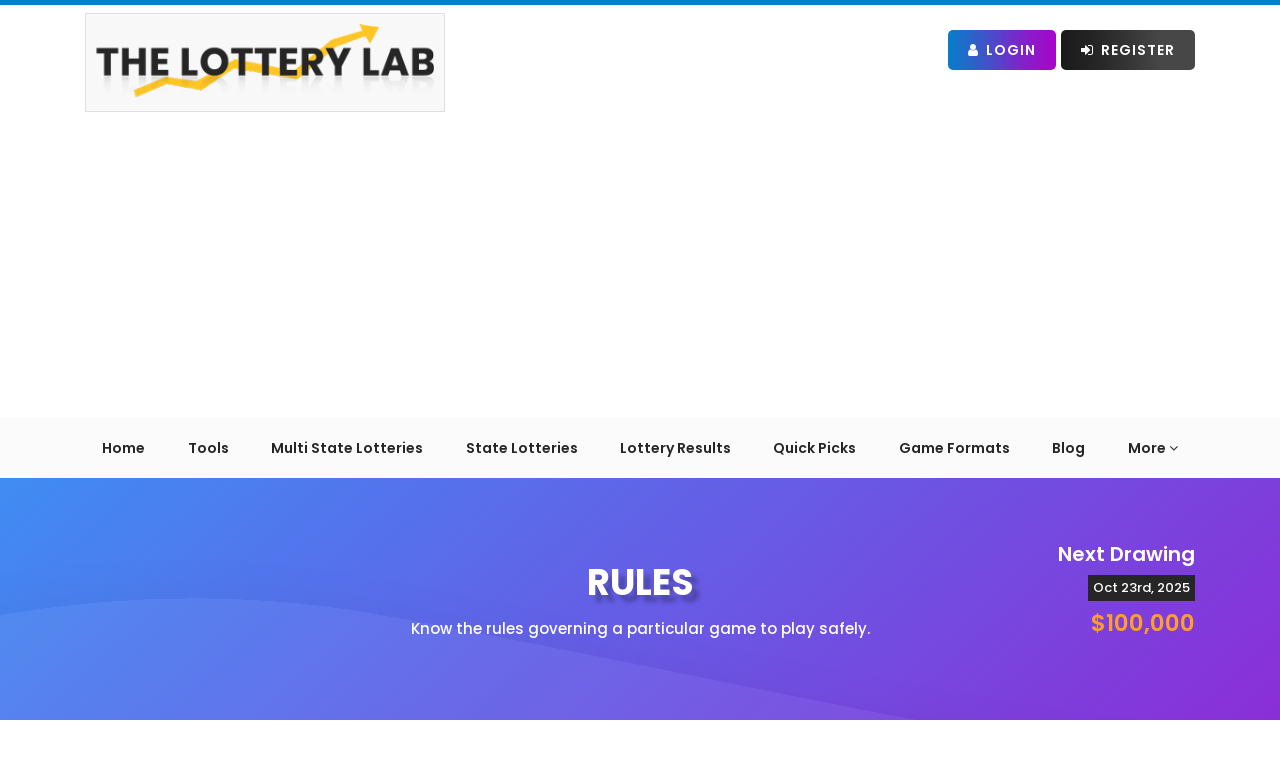

--- FILE ---
content_type: text/html; charset=UTF-8
request_url: https://www.thelotterylab.com/game-detail/wisconsin-all-or-nothing/rules
body_size: 14413
content:
<!DOCTYPE html>
<html lang="en">
<head>
    <script>
    (function(w, d, s, l, i) {
      w[l] = w[l] || [];
      w[l].push({
        'gtm.start': new Date().getTime(),
        event: 'gtm.js'
      });
      var f = d.getElementsByTagName(s)[0],
        j = d.createElement(s),
        dl = l != 'dataLayer' ? '&l=' + l : '';
      j.async = true;
      j.src =
        'https://www.googletagmanager.com/gtm.js?id=' + i + dl;
      f.parentNode.insertBefore(j, f);
    })(window, document, 'script', 'dataLayer', 'GTM-KL72QSZ');
  </script>
    <!-- Google tag (gtag.js) -->
  <script async src="https://www.googletagmanager.com/gtag/js?id=G-KCWL27WKYL"></script>
  <script>
    window.dataLayer = window.dataLayer || [];
    function gtag(){dataLayer.push(arguments);}
    gtag('js', new Date());

    gtag('config', 'G-KCWL27WKYL');
  </script>
  <meta charset="utf-8">
  <meta name="viewport" content="width=device-width, initial-scale=1">
  <link rel="canonical" href="https://www.thelotterylab.com/game-detail/wisconsin-all-or-nothing/rules">
  
  <!-- Critical CSS for above-the-fold content -->
  <link rel="preload" href="https://www.thelotterylab.com/css/critical.css" as="style" onload="this.onload=null;this.rel='stylesheet'">
  <noscript><link rel="stylesheet" href="https://www.thelotterylab.com/css/critical.css"></noscript>
  
  <!-- Preload critical fonts - Removed inter fonts that don't exist -->
  
  
  
  <!-- PERFORMANCE: DNS prefetch and preconnect for external resources -->
  <link rel="dns-prefetch" href="//www.googletagmanager.com">
  <link rel="dns-prefetch" href="//fonts.googleapis.com">
  <link rel="dns-prefetch" href="//cdnjs.cloudflare.com">
  <link rel="dns-prefetch" href="//cdn.jsdelivr.net">
  
  <!-- PERFORMANCE: Preconnect to frequently used CDNs (faster than dns-prefetch) -->
  <link rel="preconnect" href="https://cdnjs.cloudflare.com" crossorigin>
  <link rel="preconnect" href="https://cdn.jsdelivr.net" crossorigin>
  <link rel="preconnect" href="https://fonts.googleapis.com" crossorigin>
  <link rel="preconnect" href="https://fonts.gstatic.com" crossorigin>
  
    <meta name="robots" content="index, follow">
      <meta name="facebook-domain-verification" content="463pu75j31jtv7vef6d4knyblt5e7t" />
    <!-- CSRF Token -->
  <meta name="csrf-token" content="AhEbo8bjyudMTbrWhACZuYgSycosk5KlekkCR5KJ">

  

  <title>
    Rules Of Wisconsin All or Nothing lottery | The Lottery Lab  </title>

  

  <meta name="description" content="The Lottery Lab provides you info on Rules governing Wisconsin All or Nothing lottery in the USA for better understanding.">

  
  
  
  
    <meta property="og:type" content="website" />
  <meta property="og:image:width" content="500" />
  <meta property="og:image:height" content="200" />

  
  <link href="https://fonts.googleapis.com/css2?family=Poppins:wght@400;500;600;700&display=swap" rel="stylesheet">
  <!-- Styles -->
  <link rel="icon" href="https://www.thelotterylab.com/image/shortcuticon.png" sizes="16x16">
  <!-- Preload FontAwesome font for better performance -->
  <link rel="preload" href="https://www.thelotterylab.com/fonts/fontawesome-webfont.woff2?v=4.7.0" as="font" type="font/woff2" crossorigin="anonymous">
  <!-- Framework css - with fallback -->
  <link rel="stylesheet" href="https://www.thelotterylab.com/css/bootstrap.css" />
  <link href="https://www.thelotterylab.com/css/font-awesome.min.css" rel="stylesheet" />

  <!-- <link rel="stylesheet" href="https://cdn.datatables.net/1.10.20/css/dataTables.bootstrap.min.css" /> -->
  <link href="https://www.thelotterylab.com/css/dataTables.bootstrap.min.css" rel="preload" as="style" onload="this.onload=null;this.rel='stylesheet'" />
  <noscript>
    <link rel="stylesheet" href="https://www.thelotterylab.com/css/dataTables.bootstrap.min.css">
  </noscript>

  <!-- <link rel="stylesheet"  href="https://www.thelotterylab.com/css/owl.carousel.min.css" /> -->
  <link href="https://www.thelotterylab.com/css/owl.carousel.min.css" rel="preload" as="style" onload="this.onload=null;this.rel='stylesheet'" />
  <noscript>
    <link rel="stylesheet" href="https://www.thelotterylab.com/css/owl.carousel.min.css">
  </noscript>

  <!-- <link rel="stylesheet"  href="https://www.thelotterylab.com/css/owl.theme.default.min.css" /> -->
  <link href="https://www.thelotterylab.com/css/owl.theme.default.min.css" rel="preload" as="style" onload="this.onload=null;this.rel='stylesheet'" />
  <noscript>
    <link rel="stylesheet" href="https://www.thelotterylab.com/css/owl.theme.default.min.css">
  </noscript>
  <!-- Custom css - Minified for production (with fallback) -->

  <link rel="stylesheet" href="https://www.thelotterylab.com/css/style.css">
  <link rel="stylesheet" href="https://www.thelotterylab.com/css/responsive.css">
  
  <!-- PERFORMANCE: CLS Prevention & GPU-Accelerated Animations -->
  <link rel="stylesheet" href="https://www.thelotterylab.com/css/cls-animation-fixes.css">
  
  <!-- PERFORMANCE: Additional fixes for specific pages -->
  <style>
    /* ================================================
       CLS FIX: Prevent Layout Shifts
       ================================================ */

    .game-table,
    .prizes-table,
    .results-table,
    .payout-table {
        min-height: 400px;
        contain: layout;
    }

    .animated,
    .fade-in,
    .slide-in {
        will-change: transform, opacity;
        transform: translateZ(0);
        backface-visibility: hidden;
    }

    img[loading="lazy"] {
        content-visibility: auto;
    }

    body {
        font-display: swap;
    }

    /* ================================================
       LCP FIX: Optimize Largest Contentful Paint
       ================================================ */

    .hero-image,
    .banner-image,
    .featured-image {
        content-visibility: auto;
    }

    * {
        box-sizing: border-box;
    }

    /* ================================================
       Specific Page Fixes
       ================================================ */

    
    
    
    </style>





<link rel="preload" href="https://www.thelotterylab.com/css/cls-animation-fixes-safe.css" as="style">


    <link rel="stylesheet" href="https://www.thelotterylab.com/css/cls-animation-fixes-safe.css">

  <!-- <link rel="stylesheet" href="https://www.thelotterylab.com/css/bootstrap-datepicker.min.css"> -->
  <link href="https://www.thelotterylab.com/css/bootstrap-datepicker.min.css" rel="preload" as="style" onload="this.onload=null;this.rel='stylesheet'" />
  <noscript>
    <link rel="stylesheet" href="https://www.thelotterylab.com/css/bootstrap-datepicker.min.css">
  </noscript>

  <!-- <link rel="stylesheet"  href="https://www.thelotterylab.com/css/bootstrap-select.min.css"> -->
  <link href="https://www.thelotterylab.com/css/bootstrap-select.min.css" rel="preload" as="style" onload="this.onload=null;this.rel='stylesheet'" />
  <noscript>
    <link rel="stylesheet" href="https://www.thelotterylab.com/css/bootstrap-select.min.css">
  </noscript>

  <!-- <link rel="stylesheet"  href="https://www.thelotterylab.com/css/sweetalert.min.css"> -->
  <link href="https://www.thelotterylab.com/css/sweetalert.css" rel="preload" as="style" onload="this.onload=null;this.rel='stylesheet'" />

  <!-- <link href="https://cdn.jsdelivr.net/npm/sweetalert2@11.10.2/dist/sweetalert2.min.css" rel="preload" as="style" onload="this.onload=null;this.rel='stylesheet'" > -->
  <noscript>
    <link rel="stylesheet" href="https://www.thelotterylab.com/css/sweetalert.css">
  </noscript>

  <!-- <link href="https://cdn.jsdelivr.net/npm/select2@4.1.0-rc.0/dist/css/select2.min.css" rel="preload" as="style" onload="this.onload=null;this.rel='stylesheet'"/> -->
  <link href="https://www.thelotterylab.com/css/select2.min.css" rel="preload" as="style" onload="this.onload=null;this.rel='stylesheet'" />
  <noscript>
  <link href="https://www.thelotterylab.com/css/select2.min.css" rel="preload" as="style" onload="this.onload=null;this.rel='stylesheet'" />
    <!-- <link href="https://cdn.jsdelivr.net/npm/select2@4.1.0-rc.0/dist/css/select2.min.css" /> -->
  </noscript>

  <!-- Global site tag (gtag.js) - Google Analytics -->


  <!-- Fonts -->
<link href="https://fonts.googleapis.com/css?family=Poppins:300,300i,400,400i,500,500i,600,600i,700,700i,800,800i,900,900i&display=swap">

  <script async src="https://www.googletagmanager.com/gtag/js?id=G-KCWL27WKYL"></script>

  <script>
    window.dataLayer = window.dataLayer || [];
    function gtag(){dataLayer.push(arguments);}
    gtag('js', new Date());

    gtag('config', 'G-KCWL27WKYL');

    function init() {
      console.log('jj');
      var vidDefer = document.getElementsByTagName('iframe');
      for (var i = 0; i < vidDefer.length; i++) {
        if (vidDefer[i].getAttribute('data-src')) {
          vidDefer[i].setAttribute('src', vidDefer[i].getAttribute('data-src'));
        }
      }
    }
    window.onload = init;
  </script>

  <!-- Hotjar Tracking Code for https://www.thelotterylab.com/ -->
  <script>
    // (function(h, o, t, j, a, r) {
    //   h.hj = h.hj || function() {
    //     (h.hj.q = h.hj.q || []).push(arguments)
    //   };
    //   h._hjSettings = {
    //     hjid: 2323510,
    //     hjsv: 6
    //   };
    //   a = o.getElementsByTagName('head')[0];
    //   r = o.createElement('script');
    //   r.async = 1;
    //   r.src = t + h._hjSettings.hjid + j + h._hjSettings.hjsv;
    //   a.appendChild(r);
    // })
    // (window, document, 'https://static.hotjar.com/c/hotjar-', '.js?sv=');
  </script>

  

  
  
  
  
  
  
  

  

  
  
  
  
  
  
  




<script>
  function addLoadEvent(n) {
    if (window.addEventListener) window.addEventListener("load", n, !1);
    else if (window.attachEvent) window.attachEvent("onload", n);
    else {
      var d = window.onload;
      window.onload = function() {
        d && d(), n()
      }
    }
  }
</script>

<script>
  var balls = 0,
    bonusBalls = 0,
    numbers = [],
    numbersInPlay = [],
    bonusNumbers = [],
    bonusNumbersInPlay = [],
    bonusFromMainPool, lotteryName = "",
    ballsCanBeSame, numberToStart, shuffled = 0,
    playBox = document.querySelector("#playNumbers");

  function init(e) {
    var lotteryId = document.getElementById('quickPickLottery').value;
    numbers = [];
    bonusNumbers = [];
    console.log(e.drawDetails);
    balls = e.drawDetails.ballsToBeDrawn, lotteryName = e.drawDetails.lotteryName, bonusBalls = e.drawDetails.includeBonusBalls ? e.drawDetails.bonusBallsToBeDrawn : 0, ballsCanBeSame = e.drawDetails.hasOwnProperty("ballsCanBeSame") ? e.drawDetails.ballsCanBeSame : 1, numberToStart = e.drawDetails.hasOwnProperty("numberToStart") ? e.drawDetails.numberToStart : 1;
    for (var a = numberToStart; a <= e.drawDetails.numbersInLottery; a++) numbers.push(a);
    for (var a = numberToStart; a <= e.drawDetails.numbersInBonus; a++) bonusNumbers.push(a);
    bonusFromMainPool = !e.drawDetails.separateBonusPool
    console.log('numbers===' + numbers);
    console.log('numbers===' + bonusNumbers);
  }
</script>

<meta name="google-site-verification" content="Xtsx3pWOJfc1kAGZBRboHQA8ZTqd0SaMsUTpgDaJfrE" />
<meta name="p:domain_verify" content="55095421d90c9858896d65d3905da1dd" />
<!-- <script type="7b1bf24662c6c9b416ad7128-text/javascript">
  (adsbygoogle = window.adsbygoogle || []).push({
    google_ad_client: "ca-pub-2718613536785964",
    enable_page_level_ads: true
  });
</script> -->


<script async src="https://pagead2.googlesyndication.com/pagead/js/adsbygoogle.js?client=ca-pub-2718613536785964" crossorigin="anonymous"></script>

<!-- <script src="https://www.thelotterylab.com/js/adsbygoogle.js"></script>

<script>
  (adsbygoogle = window.adsbygoogle || []).push({
    google_ad_client: "ca-pub-2718613536785964",
    enable_page_level_ads: true
  });
</script> -->



<script data-cfasync="false" nonce="bb347b02-46a4-49f1-884d-03166dc432ae">try{(function(w,d){!function(j,k,l,m){if(j.zaraz)console.error("zaraz is loaded twice");else{j[l]=j[l]||{};j[l].executed=[];j.zaraz={deferred:[],listeners:[]};j.zaraz._v="5874";j.zaraz._n="bb347b02-46a4-49f1-884d-03166dc432ae";j.zaraz.q=[];j.zaraz._f=function(n){return async function(){var o=Array.prototype.slice.call(arguments);j.zaraz.q.push({m:n,a:o})}};for(const p of["track","set","debug"])j.zaraz[p]=j.zaraz._f(p);j.zaraz.init=()=>{var q=k.getElementsByTagName(m)[0],r=k.createElement(m),s=k.getElementsByTagName("title")[0];s&&(j[l].t=k.getElementsByTagName("title")[0].text);j[l].x=Math.random();j[l].w=j.screen.width;j[l].h=j.screen.height;j[l].j=j.innerHeight;j[l].e=j.innerWidth;j[l].l=j.location.href;j[l].r=k.referrer;j[l].k=j.screen.colorDepth;j[l].n=k.characterSet;j[l].o=(new Date).getTimezoneOffset();if(j.dataLayer)for(const t of Object.entries(Object.entries(dataLayer).reduce((u,v)=>({...u[1],...v[1]}),{})))zaraz.set(t[0],t[1],{scope:"page"});j[l].q=[];for(;j.zaraz.q.length;){const w=j.zaraz.q.shift();j[l].q.push(w)}r.defer=!0;for(const x of[localStorage,sessionStorage])Object.keys(x||{}).filter(z=>z.startsWith("_zaraz_")).forEach(y=>{try{j[l]["z_"+y.slice(7)]=JSON.parse(x.getItem(y))}catch{j[l]["z_"+y.slice(7)]=x.getItem(y)}});r.referrerPolicy="origin";r.src="/cdn-cgi/zaraz/s.js?z="+btoa(encodeURIComponent(JSON.stringify(j[l])));q.parentNode.insertBefore(r,q)};["complete","interactive"].includes(k.readyState)?zaraz.init():j.addEventListener("DOMContentLoaded",zaraz.init)}}(w,d,"zarazData","script");window.zaraz._p=async d$=>new Promise(ea=>{if(d$){d$.e&&d$.e.forEach(eb=>{try{const ec=d.querySelector("script[nonce]"),ed=ec?.nonce||ec?.getAttribute("nonce"),ee=d.createElement("script");ed&&(ee.nonce=ed);ee.innerHTML=eb;ee.onload=()=>{d.head.removeChild(ee)};d.head.appendChild(ee)}catch(ef){console.error(`Error executing script: ${eb}\n`,ef)}});Promise.allSettled((d$.f||[]).map(eg=>fetch(eg[0],eg[1])))}ea()});zaraz._p({"e":["(function(w,d){})(window,document)"]});})(window,document)}catch(e){throw fetch("/cdn-cgi/zaraz/t"),e;};</script></head>

<body>
  
  <noscript><iframe src="https://www.googletagmanager.com/ns.html?id=GTM-KL72QSZ" height="0" width="0" style="display:none;visibility:hidden"></iframe></noscript>
    <!-- Loader -->
  <div id="loader" style="display:none;">
    <img alt="loder-gif" src="https://www.thelotterylab.com/image/loader.gif">
  </div>
  <!-- Loader End -->

  <div class="inner_block" id="focus_section">
    <!--==========header==========-->
    <div class="navigation">
      <div class="container main_display">
        <div class="row">
          <div class="col-md-5 col-sm-12 logoOuter">
            <a class="header-logo" href="https://www.thelotterylab.com">
              <img class="logo img-responsive" width="180" height="41" alt="The Lottery Lab company logo" src="https://www.thelotterylab.com/image/logo.png">
            </a>
          </div>
          <div class="col-md-7 col-sm-12">
            <div class="text-right right-section headerButtons">
              <input type="hidden" id="getUrl" value="http://www.thelotterylab.com">

                                 <!-- <a href="http://www.thelotterylab.com/subscription" class="btn-common btn_yellow"><i class="fa fa-star"></i> Premium Memberships</a> -->
                    <a href="https://www.thelotterylab.com/login" class="btn-common btn_blue"><i class="fa fa-user" aria-hidden="true"></i> Login</a>
                    <a href="https://www.thelotterylab.com/register" class="btn-common btn_black"><i class="fa fa-sign-in" aria-hidden="true"></i> Register</a>
                            </div>
          </div>
        </div>
      </div>
      <!-- <div class="membership-banner">
        <img alt="Premium Membership" src="https://www.thelotterylab.com/image/premium-membership-banner.gif" />
      </div> -->

      <nav class="navbar navHeader menu_options">
        <div class="container">
          <div class="navbar-header">
            <button type="button" title="navbar-toggle" class="navbar-toggle collapsed" data-toggle="collapse" data-target="#bs-example-navbar-collapse-1" aria-expanded="false">
              
              <span class="icon-bar"></span>
              <span class="icon-bar"></span>
              <span class="icon-bar"></span>
            </button>
            <a class="navbar-brand" href="https://www.thelotterylab.com"><img class="logo" src="https://www.thelotterylab.com/image/logo.png" alt="The Lottery Lab"></a>
          </div>
          <div class="collapse navbar-collapse" id="bs-example-navbar-collapse-1">
            <ul class="nav navbar-nav">
              <li><a href="https://www.thelotterylab.com" class="link  ">Home</a></li>
              <li><a href="https://www.thelotterylab.com/tools" class="link  ">Tools</a></li>
              <li><a href="https://www.thelotterylab.com/multistate-lotteries" class="link ">Multi State Lotteries</a></li>
              <li><a href="https://www.thelotterylab.com/state-lotteries" class="link ">State Lotteries</a></li>
              <li><a href="https://www.thelotterylab.com/lottery-results" class="link ">Lottery Results</a></li>
              <li><a href="https://www.thelotterylab.com/random-number-generator" class="link ">Quick Picks</a></li>
              <li><a href="https://www.thelotterylab.com/game-formats" class="link ">Game Formats</a></li>
              <!-- <li><a href="http://www.thelotterylab.com/lottery-analysis-report" class="link ">Lottery Analysis Report</a></li> -->
              <li><a href="https://www.thelotterylab.com/blog" class="link ">Blog</a></li>
              <!-- <li><a href="http://www.thelotterylab.com/news" class="link ">News</a></li> -->
              <!-- <li><a class="link " href="http://www.thelotterylab.com/lottery-books">Lottery Books</a></li> -->
              <!-- <li><a href="http://www.thelotterylab.com/contact-us" class="link ">Contact Us</a></li> -->

              <li><a class="link dropdown-toggle " data-toggle="dropdown">More <span><i class="fa fa-angle-down" aria-hidden="true"></i></span></a>
                <div class="dropdown-menu dropdown-menu-right">
                  <a class="dropdown-item" href="https://www.thelotterylab.com/check-your-number"><span><i class="fa fa-angle-right" aria-hidden="true"></i></span>Number Checker</a>
                  <a class="dropdown-item" href="https://www.thelotterylab.com/lottery-jackpot"><span><i class="fa fa-angle-right" aria-hidden="true"></i></span>Lottery Jackpot</a>
                  <a class="dropdown-item" href="https://www.thelotterylab.com/scams"><span><i class="fa fa-angle-right" aria-hidden="true"></i></span>Lottery Scams</a>
                  <a class="dropdown-item" href="https://www.thelotterylab.com/faq"><span><i class="fa fa-angle-right" aria-hidden="true"></i></span>FAQs</a>
                  <a class="dropdown-item" href="https://www.thelotterylab.com/lottery-analysis-report"><span><i class="fa fa-angle-right" aria-hidden="true"></i></span>Lottery Analysis Report</a>
                  <a class="dropdown-item" href="https://www.thelotterylab.com/videos"><span><i class="fa fa-angle-right" aria-hidden="true"></i></span>Videos</a>
                  <a href="https://www.thelotterylab.com/news" class="dropdown-item"><span><i class="fa fa-angle-right" aria-hidden="true"></i></span>News</a>
                  <a href="https://www.thelotterylab.com/fun-time" class="dropdown-item"><span><i class="fa fa-angle-right" aria-hidden="true"></i></span>Fun Time</a>
                  <a class="dropdown-item" href="https://www.thelotterylab.com/about"><span><i class="fa fa-angle-right" aria-hidden="true"></i></span>About Us</a>
                  <a class="dropdown-item" href="https://www.thelotterylab.com/contact-us"><span><i class="fa fa-angle-right" aria-hidden="true"></i></span>Contact Us</a>
                </div>
              </li>

                                          <li class="login_small"><a href="https://www.thelotterylab.com/subscription" class="btn-common btn_red"><i class="fa fa-star"></i>Premium Memberships</a></li>
              <li class="login_small"><a href="https://www.thelotterylab.com/login" class="btn-common btn_blue"><i class="fa fa-user" aria-hidden="true"></i> Login</a></li>
              <li class="login_small"><a href="https://www.thelotterylab.com/register" class="btn-common btn_black"><i class="fa fa-sign-in" aria-hidden="true"></i> Register</a></li>
                                        </ul>
          </div>
        </div>
      </nav>
    </div>
    <div id="myModalNoIndex" class="commonModal modal fade" style="display: none;">
    <div class="modal-dialog modal-dialog-centered">
        <div class="modal-content text-center">
            <button type="button" class="close" data-dismiss="modal">×</button>
            <div class="modal-body">
                <img class="modalImg" src="https://www.thelotterylab.com/image/insufficient-balance-img.svg" alt="insufficient-balance-img" />
                <h2 class="modal-title">Oops! You need to buy this index </h2>
                <div class="modal-footer">
                   <div class="deposit text-center">
                      <button class="btn-common btn_red" data-toggle="modal" data-target="#indexBuy">Buy Index Now!</button>
                   </div>
                   <h6 class="text-center">And Boost Your Chances Of Matching <strong>The Winning Lottery Numbers!</strong></h6>
                </div>
            </div>
        </div>
    </div>
</div>
<div class="commonModal modal fade diposit-amount-modal" id="indexBuy" tabindex="-1" data-backdrop="static" role="dialog">
    <div class="modal-dialog modal-sm" role="document">
        <div class="modal-content">
        <!-- Modal Header -->
        <button type="button" class="close" data-dismiss="modal">&times;</button>
        <div class="modal-header">
            <h3 class="modal-title">Buy Index</h3>
        </div>
        <div class="modal-body">
            <input type="hidden" value="0.10" class="">
            <div class="col-md-12 no-padding">
                <div class="Balance-list">
                    <div class="form-group">
                        <div class="row modal-text">
                            <div class="col-md-4 col-sm-4 col-xs-6 left-row text-left"><label >Total Amount</label></div>
                            <div class="col-md-8 col-sm-8 col-xs-6 right-row"><h5 id="index-amount">$0.10</h5></div>
                        </div>
                    </div>
                    <div class="modal-footer">
                        <button type="button" id="payindex"  class="btn-common btn_red">Pay</button>
                    </div>
                </div>
            </div>
        </div>
        </div>
    </div>
</div>
 

<div class="commonModal modal customer-QR subscription-card-modal" data-backdrop="static" id="amount-deposit-modal">
    <div class="modal-dialog modal-lg">
        <div class="modal-content">
            <!-- Modal Header -->
            <button type="button" class="close" data-dismiss="modal">&times;</button>
            <div class="modal-header">
                <h3 class="modal-title">Deposit Details</h3>
            </div>

            <!-- Modal body -->
            <div class="modal-body">
                <div class="subscriptionTotal">
                    <div class="totalPrice"><span>Total: <span class="off" style="display:none;">$19.00</span> <span class="price">$9.00</span></span></div>
                </div>
                                    <form action="https://www.thelotterylab.com/deposit-amount" method="POST" class="validation" data-cc-on-file="false" id="payment-form">

                                    <input type="hidden" name="_token" value="AhEbo8bjyudMTbrWhACZuYgSycosk5KlekkCR5KJ" autocomplete="off">                    <input type="hidden" name="stripe_plan_id" value="">
                    <input type="hidden" name="amount" value="">
                    <input type="hidden" name="promo_id" value="">
                    <input type="hidden" name="index_id" value="">

                    <div class="billingAddress">
                        <div class="formSubHeading"><h4>Billing Address</h4></div>
                        <div class="row">
                            <div class="col-md-6 form-group required">
                                <label class="control-label" for="address" >Address</label>
                                <input class="form-control" type="text"  id="address" name="address" autocomplete="off">
                            </div>
                            <div class="col-md-6 form-group required">
                                <label class="control-label" for="city">City</label>
                                <input class="form-control" type="text" id="city" name="city" >
                            </div>
                            <div class="col-md-6 form-group required">
                                <label class="control-label" for="country">Country</label>
                                <input class="form-control" type="text" id="country" name="country" autocomplete="off">
                            </div>
                            <div class="col-md-6 form-group required">
                                <label class="control-label" for="state" >State</label>
                                <input class="form-control" type="text" name="state" id="state">
                            </div>
                            <div class="col-md-6 form-group required">
                                <label class="control-label"  for="zip_code">Zip Code</label>
                                <input class="form-control" type="text" name="zip_code" id="zip_code">
                            </div>
                        </div>
                    </div>

                    <div class="paymentMethod">
                        <div class="formSubHeading"><h4>Payment Method</h4></div>
                        <div class="row">
                            <div class="col-md-6 form-group required">
                                <label class="control-label" for="card_name">Card Owner</label>
                                <input class="form-control" size="4" type="text" id="card_name" name="card_name">
                            </div>
                            <div class="col-md-6 form-group card required">
                                <label class="control-label" for="card_number">Card Number</label>
                                <input autocomplete="off" class="form-control card-num" onkeypress="return isNumber(event)" size="20" type="text" name="card_number" id="card_number">

                                <!-- <input autocomplete="off" class="form-control card-num" size="20" type="text" name="card_number"> -->
                            </div>
                            <div class="col-xs-12 col-md-4 form-group expiration required">
                                <label class="control-label" for="expiration_month">Expiration Month</label>
                                 <select class="form-control card-expiry-month" name="expiration_month" id="expiration_month">
                                <option value="" selected>Select Month</option>

                                <option value="01" >01</option>
                                <option value="02" >02</option>
                                <option value="03" >03</option>
                                <option value="04" >04</option>
                                <option value="05" >05</option>
                                <option value="06" >06</option>
                                <option value="07" >07</option>
                                <option value="08" >08</option>
                                <option value="09" >09</option>
                                <option value="10" >10</option>
                                <option value="11" >11</option>
                                <option value="12" >12</option>


                                <i class="fa fa-chevron-down" aria-hidden="true"></i>
                            </select>

                            </div>
                            <div class="col-xs-12 col-md-4 form-group expiration required">
                                <label class="control-label" for="expiration_year">Expiration Year</label>
                                <select class="form-control card-expiry-year" name="expiration_year" id="expiration_year">
                                <option value="" selected>Select year</option>
                                    2056
                                     2026
                                                                <option value="2026" >2026</option>
                                                                <option value="2027" >2027</option>
                                                                <option value="2028" >2028</option>
                                                                <option value="2029" >2029</option>
                                                                <option value="2030" >2030</option>
                                                                <option value="2031" >2031</option>
                                                                <option value="2032" >2032</option>
                                                                <option value="2033" >2033</option>
                                                                <option value="2034" >2034</option>
                                                                <option value="2035" >2035</option>
                                                                <option value="2036" >2036</option>
                                                                <option value="2037" >2037</option>
                                                                <option value="2038" >2038</option>
                                                                <option value="2039" >2039</option>
                                                                <option value="2040" >2040</option>
                                                                <option value="2041" >2041</option>
                                                                <option value="2042" >2042</option>
                                                                <option value="2043" >2043</option>
                                                                <option value="2044" >2044</option>
                                                                <option value="2045" >2045</option>
                                                                <option value="2046" >2046</option>
                                                                <option value="2047" >2047</option>
                                                                <option value="2048" >2048</option>
                                                                <option value="2049" >2049</option>
                                                                <option value="2050" >2050</option>
                                                                <option value="2051" >2051</option>
                                                                <option value="2052" >2052</option>
                                                                <option value="2053" >2053</option>
                                                                <option value="2054" >2054</option>
                                                                <option value="2055" >2055</option>
                                                                <option value="2056" >2056</option>
                                
                                <i class="fa fa-chevron-down" aria-hidden="true"></i>
                            </select>
                            </div>
                            <div class="col-xs-12 col-md-4 form-group cvc required">
                                <label class="control-label" for="cvv">CVV Code</label>
                                <input autocomplete="off" class="form-control card-cvc" placeholder="e.g 415" size="4" type="text" name="cvv" id="cvv">

                            </div>
                        </div>
                    </div>

                   <!--  <div class="formCaptcha">
                        <div class="g-recaptcha" id="rcaptcha" data-sitekey=""></div>
                        <span id="captcha" style="color:red"></span>
                    </div> -->
                    <div class="cardSelectOptions">
                                                            <p class="text-muted">No saved cards available.</p>
                            

                    </div>

                    <div class="form-row row">
                        <div class="col-md-12 hide card-error form-group subscription">
                            <div class="alert-danger alert">Fix the errors before you begin.</div>
                        </div>
                    </div>

                    <!-- Modal Footer -->
                    <div class="modal-footer modal-form-footer">
                        <div class="pay-btn">
                            <button class="btn-common btn_red payment-now" type="submit" id="">Pay Now (₹100)</button>
                        </div>
                    </div>

                </form>
            </div>
        </div>
    </div>
</div>
<div class="commonModal modal fade" id="mywalletBalance" tabindex="-1" data-backdrop="static" role="dialog">
    <div class="modal-dialog modal-dialog-centered">
        <div class="modal-content text-center">
            <button type="button" class="close" data-dismiss="modal">×</button>
            <div class="modal-body">
                <img class="modalImg" src="https://www.thelotterylab.com/image/insufficient-balance-img.svg" alt="insufficient-balance-img" />
                <h2 id="showmsg" class="modal-title">Oops! Your Account Has <span>Insufficient Balance!</span></h2>
                <div class="modal-footer">
                    <div class="deposit text-center">
                        <button class="btn-common btn_red" data-toggle="modal" data-target="#depositAmount">Deposit Funds Now!</button>
                    </div>
                    <h6 class="text-center">And Boost Your Chances Of Matching <strong>The Winning Lottery Numbers!</strong></h6>
                </div>
            </div>
        </div>
    </div>
</div>



              
<div class="commonModal modal fade" id="cancelSubscription" tabindex="-1" data-backdrop="static" role="dialog">
    <div class="modal-dialog modal-sm" role="document">
        <div class="modal-content">
            <!-- Modal Header -->
            <button type="button" class="close" data-dismiss="modal">&times;</button>
            <div class="modal-header">
                <h3 class="modal-title">Cancel Subscription</h3>
            </div>
            <div class="modal-body" style="background-image:url('https://www.thelotterylab.com/image/loud-speaker-img.svg');">
                <div class="modalContent">
                    <h3>Hey, Wait!!</h3>
                    <p>Are you sure, You want to cancel the subscription?</p>
                    <div class="buttonsOuter">
                       <button data-url ="http://www.thelotterylab.com/cancel-subs" class="btn-common btn_red" id="cancel-subscription" type="button">Yes, Maybe later</button>
                       <a href="https://www.thelotterylab.com/myprofile" rel="nofollow"> <button class="btn-common btn_blue" type="button">No, I want to stay</button></a>
                    </div>
                </div>
            </div>
        </div>
    </div>
</div>


<script async src='https://www.google.com/recaptcha/api.js'></script>
<script>
function get_action(form) {
    console.log('action');
    var v = grecaptcha.getResponse();
    if (v.length == 0) {
        document.getElementById('captcha').innerHTML = "You can't leave Captcha Code empty";
        return false;
    } else {
        // document.getElementById('captcha').innerHTML = "Captcha completed";
        return true;
    }
}
</script>
    
<section class="banner_block banner_text state-lotteries gradientBanner "  style="background-image: url('https://www.thelotterylab.com/image/analyticToll-bg.svg');">
    <div class="container">
        <div class="row">
            <div class="col-md-3 col-sm-3 col-xs-12 game-detail-text">
                <div class="image-lottery test">
                                            <img src="https://lotterylab-prod.s3.us-east-2.amazonaws.com/games_logo/1716870299.wisconsin-all-or-nothing.png" alt="game logo" onerror="this.src='/image/error.png'" class="img-responsive" logo="{&quot;id&quot;:171,&quot;commission_id&quot;:&quot;20&quot;,&quot;game_name&quot;:&quot;All or Nothing&quot;,&quot;official_site_url&quot;:&quot;https:\/\/wilottery.com\/games\/all-or-nothing&quot;,&quot;payout_url&quot;:&quot;https:\/\/wilottery.com\/games\/all-or-nothing&quot;,&quot;data_table_name&quot;:[{&quot;id&quot;:3588,&quot;game_type_id&quot;:171,&quot;wb1&quot;:&quot;02&quot;,&quot;wb2&quot;:&quot;05&quot;,&quot;wb3&quot;:&quot;06&quot;,&quot;wb4&quot;:&quot;11&quot;,&quot;wb5&quot;:&quot;12&quot;,&quot;wb6&quot;:&quot;13&quot;,&quot;wb7&quot;:&quot;17&quot;,&quot;wb8&quot;:&quot;18&quot;,&quot;wb9&quot;:&quot;19&quot;,&quot;wb10&quot;:&quot;20&quot;,&quot;wb11&quot;:&quot;22&quot;,&quot;date_of_result&quot;:&quot;2025-10-22&quot;,&quot;time&quot;:&quot;Night&quot;,&quot;created_at&quot;:&quot;2025-10-22 19:01:52&quot;,&quot;updated_at&quot;:&quot;2025-10-22 19:01:52&quot;}],&quot;time&quot;:&quot;Both&quot;,&quot;drawing_schedule&quot;:&quot;days&quot;,&quot;banner_content&quot;:null,&quot;no_of_draws&quot;:11,&quot;no_of_output&quot;:11,&quot;no_of_machines&quot;:1,&quot;machine_details&quot;:&quot;[{\&quot;range\&quot;:\&quot;1-22\&quot;,\&quot;wb\&quot;:\&quot;1,2,3,4,5,6,7,8,9,10,11\&quot;}]&quot;,&quot;chi_square_test&quot;:null,&quot;machine_details_output&quot;:&quot;[{\&quot;range\&quot;:\&quot;1-22\&quot;,\&quot;wb\&quot;:\&quot;1,2,3,4,5,6,7,8,9,10,11\&quot;}]&quot;,&quot;drawing_schedule_url&quot;:null,&quot;game_logo&quot;:&quot;1716870299.wisconsin-all-or-nothing.png&quot;,&quot;game_content&quot;:null,&quot;home_game&quot;:1,&quot;simulation_status&quot;:0,&quot;tools_status&quot;:1,&quot;dailyfeeds_status&quot;:1,&quot;layout&quot;:&quot;1&quot;,&quot;result_start_date&quot;:&quot;2019-04-07&quot;,&quot;nextdraw_date&quot;:&quot;2025-10-23&quot;,&quot;page_title&quot;:&quot;Wisconsin All or Nothing Lottery Details, Winning Numbers, Upcoming Jackpot&quot;,&quot;page_meta_description&quot;:&quot;Wisconsin All or Nothing offers unbelievable cash prizes. Know more about the stats, past data, rules, FAQ\u2019s, upcoming Jackpots at The Lottery Lab for your assistance to win! Along with a play in the simulation.&quot;,&quot;feeds_mapping_id&quot;:&quot;{\&quot;Midday\&quot;:\&quot;WI8\&quot;,\&quot;Evening\&quot;:\&quot;WI7\&quot;}&quot;,&quot;commission_mapping&quot;:&quot;{\&quot;20\&quot;:\&quot;Wisconsin\&quot;}&quot;,&quot;jackpot&quot;:100000,&quot;created_at&quot;:null,&quot;updated_at&quot;:&quot;2025-10-23T04:04:06.000000Z&quot;,&quot;status&quot;:&quot;enable&quot;,&quot;slug&quot;:&quot;wisconsin-all-or-nothing&quot;,&quot;lastdraw_date&quot;:&quot;2025-10-22&quot;,&quot;how_play&quot;:&quot;&lt;div class=\&quot;col-md-12 details_columns\&quot;&gt;\r\n&lt;p&gt;&lt;b&gt;Crack the jackpot by matching all or none of your lottery numbers!&lt;\/b&gt;&lt;br&gt; Yes, you heard it right! &lt;b&gt;Wisconsin All or Nothing Lottery&lt;\/b&gt; gives you the chance of &lt;b&gt;bagging lottery prizes up to $100,000!&lt;\/b&gt;  The &lt;b&gt;drawings &lt;\/b&gt;for the game are &lt;b&gt;held twice every day, &lt;\/b&gt;along with the option of &lt;b&gt;playing your favorite lottery numbers for up to 7 days,&lt;\/b&gt; thereby giving you&lt;b&gt; every little chance to crack Wisconsin All or Nothing winning lottery numbers! &lt;\/b&gt;&lt;\/p&gt;\r\n\r\n&lt;p&gt;&lt;b&gt;Playing Wisconsin All or Nothing&lt;\/b&gt; is super&lt;b&gt; easy, fun, and of course highly rewarding. &lt;\/b&gt;To mark your win, &lt;b&gt;grab a lottery playslip worth $2, &lt;\/b&gt;and &lt;b&gt;select 11 different numbers from a field of 1 to 22, &lt;\/b&gt;and mark them on your playslip. Or simply ask your &lt;b&gt;Wisconsin Lottery retailer for Quick Pick, &lt;\/b&gt;if you prefer &lt;b&gt;playing numbers randomly generated by the terminal. &lt;\/b&gt;&lt;br&gt;&lt;b&gt;If your selected numbers or none of your selected numbers match the drawn numbers you bag the winning lottery prizes. &lt;\/b&gt;&lt;\/p&gt;\r\n\r\n&lt;p&gt;Wish you could play your &lt;b&gt;Wisconsin Lottery Numbers again and again to mark the next big win?&lt;\/b&gt; Well &lt;b&gt;playing All or Nothing gives you the chance of betting on your favorite lottery numbers for up to 7 consecutive days.&lt;\/b&gt; This means you get to&lt;b&gt; play your lucky lottery numbers for 14 consecutive draws. &lt;\/b&gt;Quite an amazing deal! Right? Who knows, you get to grab a prize among these multiple draws! &lt;\/p&gt;\r\n\r\n&lt;p&gt;It is &lt;b&gt;mandatory to select the time of the draw you wish to play. &lt;\/b&gt;You need to &lt;b&gt;mark your playslip with Midday, Evening, or Both to let your retailer know, which time of the day, you\u2019d like to play.&lt;\/b&gt;&lt;\/p&gt;\r\n\r\n&lt;p&gt;Ensure to &lt;b&gt;check your playslip carefully, &lt;\/b&gt;as a &lt;b&gt;Wisconsin All or Nothing ticket cannot be canceled. &lt;\/b&gt;You need to present your playslip, along with a &lt;b&gt;$2 for each play&lt;\/b&gt; you have marked, to the lottery retailer to have your lottery ticket. Remember &lt;b&gt;your lottery ticket and not the playslip is the bearer instrument.&lt;\/b&gt;&lt;\/p&gt;\r\n&lt;\/div&gt;&quot;,&quot;format_type&quot;:10,&quot;add_on&quot;:null,&quot;payout_table&quot;:&quot;&lt;div class=\&quot;col-md-12 details_columns no_padding\&quot;&gt;\r\n&lt;p&gt;&lt;b&gt;Wisconsin All or Nothing&lt;\/b&gt; is one of the &lt;b&gt;widely played games&lt;\/b&gt; offered by &lt;b&gt;Wisconsin Lottery &lt;\/b&gt;featuring a &lt;b&gt;progressive jackpot &lt;\/b&gt;with highly exciting odds of winning. Mark a big lottery win by just &lt;b&gt;investing $2 &lt;\/b&gt;and &lt;b&gt;mark your favorite 11 numbers from a pool of 1 to 22 &lt;\/b&gt;and&lt;b&gt; leave the rest to your luck. &lt;\/b&gt;The &lt;b&gt;draws &lt;\/b&gt;for the game are held&lt;b&gt; twice every day&lt;\/b&gt; along with the &lt;b&gt;option of playing your numbers for up to 7 consecutive &lt;\/b&gt;days thereby giving you &lt;b&gt;multiple chances to bag exciting lottery prizes. &lt;\/b&gt;&lt;br&gt;&lt;b&gt;Start selecting your numbers. Who knows you are the next lottery winner!\r\n&lt;\/b&gt;&lt;\/p&gt;\r\n&lt;\/div&gt;\r\n&lt;div class=\&quot;col-md-12 details_columns no_padding table_prize\&quot;&gt;\r\n&lt;p&gt;The table below depicts the&lt;b&gt; odds of winning and the payouts potential Wisconsin All or Nothing.&lt;\/b&gt;&lt;\/p&gt;\r\n&lt;div class=\&quot;table-responsive\&quot;&gt;\r\n[HTML]*\r\n&lt;\/div&gt;\r\n&lt;p&gt;For more information, please visit the &lt;a href=\&quot;https:\/\/wilottery.com\/\&quot; target=\&quot;_blank\&quot;&gt;official website.&lt;\/a&gt; &lt;\/p&gt;\r\n &lt;\/div&gt;&quot;,&quot;play_type&quot;:&quot;exotic&quot;,&quot;power_play_name&quot;:&quot;Power Play&quot;,&quot;orderBy&quot;:0,&quot;multi_draws&quot;:&quot;14&quot;,&quot;cutoff_time&quot;:null,&quot;cancellation&quot;:&quot;yes&quot;,&quot;deleted_at&quot;:null,&quot;affiliate_link&quot;:&quot;https:\/\/lnk.to\/TLHP?tl_affid=15807&quot;,&quot;data_table&quot;:[{&quot;id&quot;:3588,&quot;game_type_id&quot;:171,&quot;wb1&quot;:&quot;02&quot;,&quot;wb2&quot;:&quot;05&quot;,&quot;wb3&quot;:&quot;06&quot;,&quot;wb4&quot;:&quot;11&quot;,&quot;wb5&quot;:&quot;12&quot;,&quot;wb6&quot;:&quot;13&quot;,&quot;wb7&quot;:&quot;17&quot;,&quot;wb8&quot;:&quot;18&quot;,&quot;wb9&quot;:&quot;19&quot;,&quot;wb10&quot;:&quot;20&quot;,&quot;wb11&quot;:&quot;22&quot;,&quot;date_of_result&quot;:&quot;2025-10-22&quot;,&quot;time&quot;:&quot;Night&quot;,&quot;created_at&quot;:&quot;2025-10-22 19:01:52&quot;,&quot;updated_at&quot;:&quot;2025-10-22 19:01:52&quot;}]}" width="100%">
                                    </div>
            </div>
                            <div class="col-md-6 col-sm-6 col-xs-12 text-center state-detail game-detail">
                            <div>
                    <h1 class="lottery-past-heading">RULES</h1>
                    <p>Know the rules governing a particular game to play safely. </p>
                </div>
                <div class="banner-simulationPlay">
                                    </div>
                </div>

                                                            <div class="col-md-3 col-sm-3 col-xs-12 game-detail-text drawingtext">
                            <div class="win-text gamedetail_text">
                                <h4>Next Drawing</h4>
                                <div class="game-date">
                                    <span class="black-win-text">Oct 23<sup>rd</sup>, 2025</span>
                                    

                                    <h6>$100,000</h6>

                                                                    </div>
                            </div>
                        </div>
                                                </div>
        </div>
</section>

    <div class="alert alert-danger alert-block" id="image-error" style="display:none;">
	<button type="button" class="close" data-dismiss="alert">×</button>
    	<strong id="image-errormsg"></strong>
</div>




<div class="alert alert-success alert-block" id="image-success" style="display:none;">
	<button type="button" class="close" data-dismiss="alert">×</button>
        <strong id="image-sucessmsg">Data Updated successfully</strong>
</div>

    <section class="section">
	<div class="container">
		<div class="row">
			<div class="col-md-12">
				<div class="section-head">
					<div class="flex-container">
						<a href="https://www.thelotterylab.com/game-detail/wisconsin-all-or-nothing" class="btn-common btn_red">Results</a>						<div class="text-center full-width">
							<!-- <h3>Rules</h3> -->
							<p>Know what rules govern your favorite lottery to mark a safe win!</p>
							<div class="border-img">
								<img src="https://www.thelotterylab.com/image/border-after.png" alt="Section divider" aria-hidden="true" width="177" height="21">
							</div>
						</div>
						<a href="https://www.thelotterylab.com/game-detail/wisconsin-all-or-nothing/statistics" class="btn-common btn_red">Hot Numbers</a>					</div>
				</div>
			</div>
						<div class="col-md-12">
								<div class="section-subHead">
					<div class="subHeading">
						<h2>Minimum Age To Play Lottery </h2>
						<!-- <a href="http://www.thelotterylab.com/blog-detail/legal-tips-you-should-know-to-claim-your-lottery-winnings">Learn More <i class="fa fa-angle-double-right" aria-hidden="true"></i></a> -->
					</div>
					<p>The legal age of playing Wisconsin All or Nothing is 18 years and older.</p>
					<!-- <p>Learn More: <a href="http://www.thelotterylab.com/blog-detail/legal-tips-you-should-know-to-claim-your-lottery-winnings">http://www.thelotterylab.com/blog-detail/legal-tips-you-should-know-to-claim-your-lottery-winnings	</a>
	                           </p> -->
				</div>
				<div class="section-subHead">
					<div class="subHeading">
						<h2>Lottery Ticket Sales Cut Off Time</h2>
						<!-- <a href="http://www.thelotterylab.com/blog-detail/legal-tips-you-should-know-to-claim-your-lottery-winnings">Learn More <i class="fa fa-angle-double-right" aria-hidden="true"></i></a> -->
					</div>
					<p>The cutoff for buyingAll or Nothing tickets in Wisconsin is  on the day of the drawing.</p>
					<!-- <p>Learn More: <a href="http://www.thelotterylab.com/blog-detail/legal-tips-you-should-know-to-claim-your-lottery-winnings">http://www.thelotterylab.com/blog-detail/legal-tips-you-should-know-to-claim-your-lottery-winnings	</a>
	                           </p> -->
				</div>
				<div class="section-subHead">
					<div class="subHeading">
						<h2>Can All or Nothing Lottery Tickets Be Canceled? </h2>
						<!-- <a href="http://www.thelotterylab.com/blog-detail/legal-tips-you-should-know-to-claim-your-lottery-winnings">Learn More <i class="fa fa-angle-double-right" aria-hidden="true"></i></a> -->
					</div>
										<p>Ticket cancellation is only allowed in specific situations. See the <a href="https://wilottery.com/games/all-or-nothing" target="_blank" rel="noopener noreferrer">official website </a> for details.</p>
									</div>
				<div class="section-subHead">
					<div class="subHeading">
						<h2>Claim Period/ Lottery Prize Expiration </h2>
						<!-- <a href="http://www.thelotterylab.com/blog-detail/legal-tips-you-should-know-to-claim-your-lottery-winnings">Learn More <i class="fa fa-angle-double-right" aria-hidden="true"></i></a> -->
					</div>
					<p>Players must claim their lottery winnings within a time period of 180 days, from the date of the drawing, else their winnings will be fortified.</p>
				</div>
												<div class="section-subHead">
					<div class="subHeading">
						<h2>Lottery Payouts Decision Period </h2>
						<!-- <a href="http://www.thelotterylab.com/blog-detail/legal-tips-you-should-know-to-claim-your-lottery-winnings">Learn More <i class="fa fa-angle-double-right" aria-hidden="true"></i></a> -->
					</div>
					<p>Most lotteries in U.S.A offer two options for claiming the prize money - lump-sum and annuity. The players must make their choice between the two within 60 days.</p>
				</div>
												<div class="section-subHead">
					<div class="subHeading">
						<h2>Maximum Prize Payable By Lottery Retail Vendors</h2>
						<!-- <a href="http://www.thelotterylab.com/blog-detail/legal-tips-you-should-know-to-claim-your-lottery-winnings">Learn More <i class="fa fa-angle-double-right" aria-hidden="true"></i></a> -->
					</div>
					<p>Lottery retailers are authorized to cash all winning tickets with a prize up to $599. Retailers can pay the prizes with cash, certified checks, cashier's checks, business checks, money orders, or any combination of these methods.</p>
				</div>
								<div class="section-subHead">
					<div class="subHeading">
						<h2>Pari-Mutuel Prizes</h2>
						<!-- <a href="http://www.thelotterylab.com/blog-detail/legal-tips-you-should-know-to-claim-your-lottery-winnings">Learn fMore <i class="fa fa-angle-double-right" aria-hidden="true"></i></a> -->
					</div>
					<p>As per the Pari-Mutuel Lottery System, if the winning combination has more than one winning ticket holder, then the prize will be split equally among the winners. Majority of the state and multi-state lotteries have adopted this system for paying out their jackpot amounts. The only exception to this condition is the California state lottery, in which all lottery prizes must be calculated on a pari-mutuel basis. However, there are few state lotteries in which the amount each winner receives changes depending on how many tickets were sold for that particular draw and how many other winners there are at the same level.</p>
				</div>
								<div class="section-subHead">
					<div class="subHeading">
						<h2>STATE DISCLAIMERS </h2>
						<!-- <a href="http://www.thelotterylab.com/blog-detail/legal-tips-you-should-know-to-claim-your-lottery-winnings">Learn More <i class="fa fa-angle-double-right" aria-hidden="true"></i></a> -->
					</div>
					<p>Players are responsible to ensure the accuracy of their tickets, not the retailers or authorities.</p>
					<p>All games are strictly subjected to All or Nothing Protocols and Wisconsin Law.</p>
					<p>Winners can claim their prize by representing the ticket only, not the Playslip. It is the sole instrument to claim the prize</p>
				</div>
			</div>
						<!-- <div class="col-md-1">
					<img src="https://lotterylab-prod.s3.us-east-2.amazonaws.com/state-logo/logo_1717581744.Wisconsin.PNG" alt="Image">
				</div>  -->
		</div>
	</div>
</section>
        <section class="get_started">
      <div class="container">
        <div class="row">
          <div class="col-md-8 col-md-offset-2 text-center">
            <h2 class="sub_headings">Get Started Today</h2>
            <img src="https://www.thelotterylab.com/image/line_white.png" width="185" height="22" alt="line-white" class="img-responsive" onerror="this.src='/image/error.png'">
            <p>Looking to gain an edge on lotteries? Let us help you with statistics and data-driven information! Get inside information at your fingertips today!</p>
            <a href="https://www.thelotterylab.com/login" class="btn-common btn_blue">Try it for Free</a>
          </div>
        </div>
      </div>
    </section>
    
    <footer>
    <div class="footer bg_blue">
        <div class="container">
            <div class="row">
                <div class="col-sm-12">
                    <h4>Quick Links</h4>
                    <div class="row">
                        <div class="col-md-3 col-sm-3 linking">
                            <p><span class="icon-caret-right"></span> <a href="https://www.thelotterylab.com">Home</a></p>
                            <p><span class="icon-caret-right"></span> <a href="https://www.thelotterylab.com/about">About Us</a></p>
                            <p><span class="icon-caret-right"></span> <a href="https://www.thelotterylab.com/blog">Blog</a></p>
                            <p><span class="icon-caret-right"></span> <a href="https://www.thelotterylab.com/news">Latest News</a></p>
                            <p><span class="icon-caret-right"></span> <a href="https://www.thelotterylab.com/contact-us">Contact Us</a></p>
                            <p><span class="icon-caret-right"></span> <a href="https://www.thelotterylab.com/strange-suggestions">Strange Suggestions</a></p>
                        </div>
                        <div class="col-md-3 col-sm-3 linking">
                            <p><span class="icon-caret-right"></span> <a href="https://www.thelotterylab.com/lottery-results">Lottery Results</a></p>
                            <p><span class="icon-caret-right"></span> <a href="https://www.thelotterylab.com/lottery-taxes">Lottery Taxes</a></p>
                            <p><span class="icon-caret-right"></span> <a href="https://www.thelotterylab.com/check-your-number">Number Checker</a></p>
                            <p><span class="icon-caret-right"></span> <a href="https://www.thelotterylab.com/lottery-wheels-statistic-analyzer">Lottery Wheel</a></p>
                            <p><span class="icon-caret-right"></span> <a href="https://www.thelotterylab.com/tightness-test">Tightness Test</a> </p>
                            <p><span class="icon-caret-right"></span> <a href="https://www.thelotterylab.com/prioritize-your-money">Prioritize Money</a></p>
                        </div>
                        <div class="col-md-3 col-sm-3 linking">
                            <p><span class="icon-caret-right"></span> <a href="https://www.thelotterylab.com/faq">FAQs</a></p>
                            <p><span class="icon-caret-right"></span> <a href="https://www.thelotterylab.com/disclaimer">Disclaimer</a></p>
                            <p><span class="icon-caret-right"></span> <a href="https://www.thelotterylab.com/terms-conditions">Terms &amp; Conditions</a></p>
                            <p><span class="icon-caret-right"></span> <a href="https://www.thelotterylab.com/privacy-policy">Privacy Policy</a></p>
                            <p><span class="icon-caret-right"></span> <a href="https://www.thelotterylab.com/cookies-policy">Cookies Policy</a></p>
                            <p><span class="icon-caret-right"></span> <a href="https://www.thelotterylab.com/responsible-gaming">Responsible Gaming</a></p>
                        </div>
                        <div class="col-md-3 col-sm-3 linking">
                            <p><span class="icon-caret-right"></span> <a href="https://www.thelotterylab.com/lottery-jackpot">Lottery Jackpot</a></p>
                            <p><span class="icon-caret-right"></span> <a href="https://www.thelotterylab.com/scams">Lottery Scams</a></p>
                            <p><span class="icon-caret-right"></span> <a href="https://www.thelotterylab.com/lottery-analysis-report">Lottery Analysis Report</a></p>
                            <p><span class="icon-caret-right"></span> <a href="https://www.thelotterylab.com/advisors">Advisors</a></p>
                            <p><span class="icon-caret-right"></span> <a href="https://www.thelotterylab.com/lottery-terms">Glossary</a></p>
                            <p><span class="icon-caret-right"></span> <a href="https://www.thelotterylab.com/cancellation-policy">Cancellation Policy</a></p>
                            <p><span class="icon-caret-right"></span> <a href="https://www.thelotterylab.com/fun-time">Fun Time</a></p>
                            
                        </div>
                    </div>
                </div>
                <div class="clearfix"></div>
            </div>
        </div>
    </div>
    <div class="footer_bottom text-center">
        <div class="container">
            <div class="row">
                <div class="col-md-12">
                    <p class="bottom_text">© 2026 TheLotteryLab. All Rights Reserved.</p>
                </div>
            </div>
            <div class="row">
                <div class="col-md-12">
                    <ul class="social_links">
                        <li class="social_header"> Follow us:</li>
                        <li><a href="https://www.facebook.com/TheLotteryLab" rel="nofollow noopener noreferrer" target="_blank"><i class="fa fa-facebook"></i></a></li>
                        <li><a href="" rel="nofollow noopener noreferrer" target="_blank"><i class="fa fa-instagram"></i></a></li>
                        <!-- <li><a href="" rel="nofollow noopener noreferrer" target="_blank"><i class="fa fa-pinterest-p"></i></a></li> -->
                        <li><a href="" rel="nofollow noopener noreferrer" target="_blank"><i class="fa fa-twitter"></i></a></li>
                        <li><a href="" rel="nofollow noopener noreferrer" target="_blank"><i class="fa fa-youtube-play"></i></a></li>
                        <li><a href="" rel="nofollow noopener noreferrer" target="_blank"><i class="fa fa-medium"></i></a></li>
                        <li><a href="" rel="nofollow noopener noreferrer" target="_blank"><i class="fa fa-reddit"></i></a></li>
                        <li><a href="" rel="nofollow noopener noreferrer" target="_blank"><i class="fa fa-quora"></i></a></li>
                    </ul>
                </div>
            </div>
        </div>
    </div>
</footer>

  <script>
    function textExpander() {
      var element = document.getElementById("section-textExpand");
      element.classList.toggle("bioText-expand");

      var element = document.getElementById("more");
      element.classList.toggle("hidden");

      var element = document.getElementById("less");
      element.classList.toggle("showLess");
    }
  </script>

<script>
    // jackpot trend graph starts
    


//     var myChart = new Chart(ctx, {
//         type: 'line',
//         data: {
//             labels: date,
//             datasets: [{
//                 label: 'Series 1', // Name the series
//                 data: jackpot, // Specify the data values array
//                 fill: false,
//                 borderColor: '#fec524', // Add custom color border (Line)
//                 backgroundColor: '#fec524', // Add custom color background (Points and Fill)
//                 borderWidth: 1 // Specify bar border width
//             }]},
//         options: {
//         responsive: true, // Instruct chart js to respond nicely.
//         maintainAspectRatio: false, // Add to prevent default behaviour of full-width/height 
//         legend: false,
//         }
//     });
// }
// jackpot trend graph ends
  </script>  </div>

  
  
  
  
  
  <script src="https://www.thelotterylab.com/js/jquery-3.7.1.min.js" integrity="sha256-/JqT3SQfawRcv/BIHPThkBvs0OEvtFFmqPF/lYI/Cxo=" crossorigin="anonymous"></script>

  
  <script src="https://www.thelotterylab.com/js/bootstrap.min.js"></script>

  
    <script src="https://www.thelotterylab.com/js/bootstrap-datepicker.min.js"></script>
  
  
  
  
  <script src="https://www.thelotterylab.com/js/common.js?v=6666"></script>

  
    <script src="https://www.thelotterylab.com/js/jquery.dataTables.min.js" defer></script>
  <script src="https://www.thelotterylab.com/js/dataTables.bootstrap.min.js" defer></script>
  
  
  
  
  
  
  
  
    <script src="https://www.thelotterylab.com/js/simulation.js" defer></script>
  
  
  
  
  
  
  
  


  
    <script>
//     (function () {

//       console.log('function');
//       // if (window.history && window.history.pushState) {
//         // window.history.pushState('', null, './');
//         $(window).on('popstate', function() {
//             alert('Back button was pressed.');
//             document.location.href = '#';

//         });
//     // }
//     window.onpopstate = function() {
//       console.log('pop');
//     };

//     window.onpageshow = function(event) {
//       var x = document.getElementById("resultState");
//     document.getElementById("lotteriesResultSearch").value ='';
// x.remove(x.selectedIndex);

//       // $('#resultState').find('option:selected').removeAttr('selected', true);
//       console.log('eventtestdata===', event);
//         if (event.persisted) {
//             window.location.reload();
//         }
//     };
// })();

  </script>
    <script>
 $(document).on('click', '#cancel-subscription', function(e){
        console.log('buttoncancelhh');
        e.preventDefault();
        $('#loader').show();
    var url = $(this).data('url');
    location.href = url;
    });
  </script>
      
<script defer src="https://static.cloudflareinsights.com/beacon.min.js/vcd15cbe7772f49c399c6a5babf22c1241717689176015" integrity="sha512-ZpsOmlRQV6y907TI0dKBHq9Md29nnaEIPlkf84rnaERnq6zvWvPUqr2ft8M1aS28oN72PdrCzSjY4U6VaAw1EQ==" data-cf-beacon='{"version":"2024.11.0","token":"5b03876f37f4482e989484721e7922b5","r":1,"server_timing":{"name":{"cfCacheStatus":true,"cfEdge":true,"cfExtPri":true,"cfL4":true,"cfOrigin":true,"cfSpeedBrain":true},"location_startswith":null}}' crossorigin="anonymous"></script>
</body>

</html>


--- FILE ---
content_type: text/html; charset=utf-8
request_url: https://www.google.com/recaptcha/api2/aframe
body_size: -87
content:
<!DOCTYPE HTML><html><head><meta http-equiv="content-type" content="text/html; charset=UTF-8"></head><body><script nonce="DOtdUQvEsDyU1Q7Luy1bHg">/** Anti-fraud and anti-abuse applications only. See google.com/recaptcha */ try{var clients={'sodar':'https://pagead2.googlesyndication.com/pagead/sodar?'};window.addEventListener("message",function(a){try{if(a.source===window.parent){var b=JSON.parse(a.data);var c=clients[b['id']];if(c){var d=document.createElement('img');d.src=c+b['params']+'&rc='+(localStorage.getItem("rc::a")?sessionStorage.getItem("rc::b"):"");window.document.body.appendChild(d);sessionStorage.setItem("rc::e",parseInt(sessionStorage.getItem("rc::e")||0)+1);localStorage.setItem("rc::h",'1769252234119');}}}catch(b){}});window.parent.postMessage("_grecaptcha_ready", "*");}catch(b){}</script></body></html>

--- FILE ---
content_type: text/css
request_url: https://www.thelotterylab.com/css/responsive.css
body_size: 11938
content:
@media (max-width: 1366px) {
    .Balance-list .offer-image {
        height: 50px;
        object-fit: cover;
    }
    .buy-pdf-modal .Balance-list .modal-book-img {
        max-width: 290px;
        height: 290px;
    }
    .buy-pdf-modal .modal-body {
        padding-top: 10px;
    }
    .buy-pdf-modal .modal-header {
        padding: 10px;
    }
}
@media screen and (max-width: 1199px) {
    .navigation .navbar .navbar-nav {
        height: 35px;
    }

    .navigation .navbar .navbar-nav li a {
        font-size: 12px;
        padding: 8px;
    }

    .section-subHead .selection-links li {
        width: 110px;
        height: 100px;
    }

    #multistate-lottery .dontmiss-section .play_now {
        padding: 9px 24px;
    }

    .happening-section .dark-head {
        padding-bottom: 10px;
        margin-bottom: 10px;
    }

    #game-detail .game-list .balls li {
        margin: 5px 0;
    }

    #lottery-game .testimonial h4,
    #gamesList .testimonial h4 {
        font-size: 14px;
        min-height: 48px;
    }

    /* #game-detail .game-list {
        min-height: 390px;
    } */

    #statelottery .Lottery-Result-grid-list ul,
    #scame-page .Lottery-Result-grid-list ul,
    .Lottery-Result-page .Lottery-Result-grid-list ul {
        flex-wrap: wrap;
    }

    #lottery-checker-inputs .lottery-select-list {
        margin-left: 0;
    }

    #checker-footer {
        -ms-flex-wrap: wrap;
        flex-wrap: wrap;
    }

    #checker-footer .check-btns {
        justify-content: flex-start;
    }

    .left-blog-banner img {
        min-height: 445px;
        height: 100%;
    }

    .result h3 {
        width: 70px;
        font-size: 15px;
    }

    .frequency_block.tightnesstest {
        padding: 0;
    }

    .news_block.news-section {
        padding: 0;
    }

    .faq-page .right-happening-sectiony {
        margin-left: 27px;
    }

    /* #blogs .container {
        max-width: 99%;
    } */

    .post_meta_top .post_meta_category {
        padding-right: 3px;
    }

    #blogs .post_meta_top .post_meta_date {
        padding: 7px 10px;
        font-size: 13px;
    }

    .post_meta_top .post_meta_category span,
    .post_meta_bottom span:not(:last-child) {
        margin-right: 0px;
    }

    /* .post_title {
        height: 70px;
    } */

    .userlotterywheel .selected-numbers {
        padding: 30px 10px;
    }

    .userwheelticket {
        width: 40px;
        height: 35px;
        margin: 0 0px;
        vertical-align: middle;
    }

    .user-table-wheel form {
        margin: 0;
    }

    .slider-testimonial .item .row {
        display: flex;
        justify-content: center;
    }

    .faq-page button.play-btn {
        font-size: 20px;
    }

    #lottery-checker-inputs ul li input {
        width: 38px;
        height: 38px;
        line-height: 38px;
    }

    .checking-left h3 {
        font-size: 18px;
    }

    .checking-left {
        padding: 20px 0px 0px 22px;
    }

    #checkers-numbers-table.Transactions-table table tbody tr td p {
        max-width: 42%;
    }

    .winning-lists span {
        font-size: 15px;
        width: 35px;
        height: 35px;
        margin: 2px;
        padding: 0;
        line-height: 35px;
    }

    #games-slide figure.testimonial img {
        padding: 8px 12px 0px 10px;
    }

    #lottery-game .view-all span {
        right: 10%;
    }

    #faq-slide-section figure.faq-testimonial {
        padding: 0 20px !important;
    }

    #faq-slide-section figure.faq-testimonial h4,
    #faq-slide-section .faq-testimonial h2 {
        font-size: 14px !important;
    }

    #faq-slide-section .view-all span {
        right: 47%;
    }

    .game-list .userwheelticket {
        width: 39px;
    }

    .navigation .btn-head {
        font-size: 13px;
    }

}

@media (max-width: 1192px) {
    .weeky-report .right-section-weekly-report {
        margin-left: 25px;
    }
}

@media screen and (max-width: 1024px) {

    #PlayFlip .flip-card-inner {
        height: auto;
    }

    .right-happening-sectiony {
        padding: 0;
    }

    .checking-right {
        min-height: 130px;
    }

    #Get_Analysis_Tools .grid-list input {
        width: 40px;
    }

    #Get_Analysis_Tools .center-img {
        padding: 10px 0;
    }

    #Get_Analysis_Tools .col-md-6.grid.grid-02 p {
        padding: 10px 0;
    }

    #Get_Analysis_Tools div#grid-button button.form-control {
        width: 93px;
        padding: 5px 0;
    }

    div#analytic_start_date,
    div#analytic_end_date {
        width: 42.5%;
    }

    .Lottery-img-list .fav-bookmark,
    .state-list-img .fav-bookmark {
        left: -3px;
    }

    #Profile-section .Change-profile-tab .col-md-4,
    #EditProfile .edit-profile-info .row .col-md-4,
    #EditProfile .edit-profile-info .row .col-md-8,
    #EditProfile .edit-profile-info .row .col-md-12,
    #EditProfile .edit-profile-info .row .col-md-6 {
        margin: 0 !important;
    }

    #EditProfile .edit-profile-info .row {
        margin-bottom: 0;
    }

    #LotteryWheel-number .grid-list ul {
        flex-direction: row;
        flex-wrap: wrap;
    }

    #Get_Analysis_Tools li.nav-item.active a.nav-link,
    #Get_Analysis_Tools .nav-link,
    #Lottery-number-checker .nav-link {
        font-size: 14px !important;
    }

    /* .game_detail_quickpick li {
        margin-bottom: 10px;
    } */

    .latest_news_responsive {
        height: 360px;
        overflow-y: scroll;
    }

    .login_btns .btn-primary {
        margin-bottom: 15px;
    }

    .qucik_draw_game img.quick_draw_banner {
        height: 320px;
    }

    .frequency_block.tightnesstest {
        margin-top: 20px;
    }

    #example th::after {
        display: none;
    }

    #example th {
        white-space: nowrap;
    }

    .navigation .header-logo .logo {
        width: 100%;
    }

    .banner_text h2 {
        font-weight: 600;
        font-size: 22px;
        padding-bottom: 6px;
    }

    .faq-page .right-happening-sectiony {
        margin-left: 25px;
    }

    section.Lottery-Result-page>.container>.row {
        display: block;
    }

    section.Lottery-Result-page .col-md-8 {
        max-width: 100%;
    }

    .checking-left {
        float: left;
    }

    .checking-number-section {
        height: auto;
    }

    .checking-number-section:after {
        bottom: -20px;
    }

    .checking-right .list-no span {
        color: #fff;
        background: #262626;
        border-radius: 6px;
        font-size: 18px;
        font-weight: bold;
        display: inline-block;
        height: 40px;
        width: 40px;
        text-align: center;
        line-height: 38px;
        margin: 0 2px;
        margin-bottom: 5px;
    }

    #Lottery-number-checker p {
        padding-bottom: 3px;
    }

    .checking-number-section {
        padding-bottom: 15px;
    }

    .prize_Payout .card-img img {
        padding: 1.5rem 0;
    }

    .result h3 {
        width: 70px;
        font-size: 15px;
    }

    .right-Result-lottery .right_book_section .mail-box {
        min-height: 639px;
    }

    .game-format-img {
        left: 20%;
    }
}

@media (min-width: 1000px) and (max-width: 1024px) {
    .client-testimonial .item {
        min-height: 420px;
    }

    .right-blog-details h4 {
        font-size: 18px;
    }

    #blogs .right-blog-details {
        line-height: 20px;
    }

    #blogs .text-right {
        text-align: center;
    }

    /* .books-section .book-content h2 {
        font-size: 25px;
        margin-bottom: 10px;
    }
    .books-section .book-content p {
        font-size: 15px;
    }
    .books-section .book-content a {
        font-size: 14px;
    } */
}

@media screen and (min-width: 992px) {
    .modal-lg {
        width: 920px;
    }
}

@media screen and (max-width: 991px) {
    .howtoplay-inner-left {
        margin-bottom: 30px;
    }

    .claiming-section-play,
    .quicks-facts {
        min-height: auto;
    }

    .banner_text .drawingtext .game-date h6 {
        font-size: 18px;
    }

    .banner_block .credits {
        font-size: 14px;
    }

    #lottery-game .testimonial h4,
    #gamesList .testimonial h4 {
        min-height: 32px;
    }

    #contactUs-page .contact-us .divider-right {
        border-right: 0;
    }

    .logoOuter {
        text-align: center;
    }
    .navigation .main_display .right-section.headerButtons {
        margin-top: 15px;
        margin-bottom: 15px;
        justify-content: center;
    }
    .navigation .logo {
        max-width: 280px;
    }

    .navigation .navbar .navbar-nav {
        height: 30px;
        flex-wrap: wrap;
        gap: 3px;
    }

    .navigation .navbar .navbar-nav li {
        margin: 0;
    }

    .navigation .navbar .navbar-nav li a {
        font-size: 10px;
        padding: 4px 3px;
    }

    .navigation .navbar .navbar-nav .dropdown-item {
        padding: 5px 15px;
    }

    .Result-lottery .right-Result-lottery .tool_box .right-happening-sectiony {
        margin-top: 0px;
    }

    .Result-lottery .right-Result-lottery .tool_box {
        padding-top: 0;
    }

    .Result-lottery .left-Result-lottery .video-section,
    .Result-lottery .right-Result-lottery .video-section {
        min-height: auto;
    }

    .contact-us .contact-form {
        border-right: 0;
    }

    #contactUs-page .bottom_content {
        margin: 30px 0 50px;
    }

    #blogs .left-blog-banner,
    #blogs .right-blog-details {
        width: 50%;
    }

    .Lottery-table .Lottery-img-list,
    .Lottery-table .state-list-img {
        padding-left: 22px;
        padding-right: 22px;
    }

    .result_block label {
        font-size: 12px;
    }

    #Get_Analysis_Tools .submit-buttom {
        margin-top: 0;
    }

    .top-main-box .col-md-2.col-sm-6 {
        padding: 0 15px;
    }

    div#date_filter {
        padding: 0;
    }

    div#analytic_start_date {
        padding-right: 15px !important;
    }

    div#analytic_end_date {
        padding-left: 15px !important;
    }

    div#analytic_start_date,
    div#analytic_end_date {
        width: inherit !important;
        max-width: 100%;
        padding: inherit;
        margin: 0;
    }

    #checkers-numbers-table {
        margin-bottom: 20px;
    }

    #PrivacyPolicy .recent-post {
        min-height: 400px;
    }

    .post_title a {
        font-size: 13px !important;
        line-height: 18px !important;
        min-height: 60px;
    }

    .post_meta_category img {
        width: 15px;
        height: 15px;
    }

    #blogs .post_meta_date {
        padding: 7px 11px;
        font-size: 13px;
    }

    .state_lottery_small .col-md.img-box {
        width: 20%;
        float: left;
    }

    .state_lottery_small .col-md.info-list {
        width: 77%;
        float: left;
        margin-left: 13px;
    }

    .state_lottery_small .col-md.img-box img {
        width: 100%;
    }

    .result-calculate-section .tax-calc {
        gap: 10px;
    }
    .calculate-section {
        padding: 20px 12px;
    }
    .result-section {
        padding: 20px 12px;
    }
    .result-section li {
        font-size: 13px;
    }

    .tax_calculate {
        float: right;
        width: 60%;
    }

    .tax_calculate span:first-child {
        width: 95px;
    }

    .tax_calculate span:last-child {
        width: 80px;
    }

    .latest_news_responsive {
        height: 292px;
        overflow-y: scroll;
    }

    #multistate-lottery .recent-post {
        min-height: auto;
    }

    #multistate-lottery .recent-post:last-child {
        margin: 0 !important;
    }

    #state-lottery .Lottery-Result-mail-box {
        width: 49%;
        float: left;
        min-height: 396px;
    }

    #state-lottery .Lottery-Result-queries_box {
        width: 49%;
        float: right;
        min-height: 396px;
        margin-top: 0;
    }

    .transition_img_box img {
        height: auto;
    }

    .frequency_block.tightnesstest {
        margin-top: 20px;
    }

    .banner_block .col-md-offset-3 {
        width: auto;
        margin-left: 0;
    }

    #HomeMain-Slider .item .col-xs-12.col-sm-6 {
        width: 20%;
    }

    button.btn.btn-primary.btn-blue {
        margin-left: 0px;
        font-size: 18px;
        font-weight: 600;
        padding: 9px 25px;
        margin-top: 0px;
    }

    a.btn.btn-link {
        padding: 6px 0px;
        margin-bottom: 0;
        font-size: 14px;
    }

    .social_btns.text-center a img {
        width: 100%;
    }

    .queries_box h2 {
        font-size: 17px;
    }

    .queries_box .panel-title {
        font-size: 12px;
    }

    .login_btns .btn-primary {
        font-size: 16px;
        padding: 9px 20px;
        margin-bottom: 15px;
    }

    .left-squared {
        float: left;
        margin: 0px 18px;
    }

    .inner-head {
        padding: 25px 10px;
    }

    .latest-news .dark-head h4 {
        font-size: 15px;
    }

    .left-happening-sectiony,
    .right-happening-sectiony {
        width: 100%;
    }

    .right-happening-sectiony {
        margin-left: 0px;
    }

    .Result-lottery .owlLotteryReport .item {
        min-height: auto !important;
    }

    .right-Result-lottery .right_book_section .mail-box {
        min-height: auto;
        padding: 3rem 15px;
    }

    .faq-page .right-happening-sectiony {
        width: 46%;
        margin-bottom: 10px;
        float: left;
        padding: 10px 11px;
    }

    .faq-page .slider-testimonial,
    .faq-page .mail-box {
        height: 400px;
    }

    .slider-testimonial .carousel {
        margin-top: 8px;
    }

    .faq-page .slider-testimonial .item .block {
        height: 275px;
    }

    .faq-page .slider-testimonial .item h2 {
        font-size: 18px;
        padding-top: 13px;
        padding-bottom: 8px;
    }

    .slider-testimonial .image-view {
        width: auto;
        margin: auto;
    }

    .slider-testimonial #carousel-example-generic ol {
        bottom: 0;
        right: 0px;
        padding: 0;
        z-index: 99;
    }

    .slider-testimonial .item {
        min-height: 265px;
    }

    #Profile-section .user-box {
        margin-bottom: 3rem;
    }

    #Profile-section .EditProfile-tab {
        padding: 1rem;
    }

    #Profile-section .EditProfile-tab .col-md-3 {
        padding: 0 1rem;
    }

    #Profile-section .submit-buttom {
        width: 130px;
    }
    #Profile-section .passwordChange-btn .submit-buttom {
        margin: 10px auto 0;
    }

    #Profile-section .Change-profile-tab .col-md-4,
    #EditProfile .edit-profile-info .row .col-md-4,
    #EditProfile .edit-profile-info .row .col-md-8,
    #EditProfile .edit-profile-info .row .col-md-12,
    #EditProfile .edit-profile-info .row .col-md-6 {
        margin: 1rem 0;
    }

    #Get_Analysis_Tools .nav-tabs {
        margin: 0 .2rem;
    }

    #Get_Analysis_Tools .nav-tabs .nav-item {
        margin: 0;
    }

    #Get_Analysis_Tools li.nav-item.active a.nav-link,
    #Get_Analysis_Tools .nav-link {
        font-size: 10px !important;
        padding: 9px 4px;
    }

    .blog-single .left-happening-sectiony {
        width: 100%;
    }

    .blog-single .input-group {
        position: relative;
        display: inline-table;
    }

    .blog-single .mail-box .input-group {
        margin-top: 30px;
    }

    /* #blogs .col-md-5.no-padding {
        height: auto;
    } */

    .userlotterywheel .selected-numbers {
        height: 435px;
        border-radius: 10px;
        text-align: center;
    }

    .userwheelticket {
        width: 65px;
        height: 35px;
        margin: 0 2px;
        vertical-align: middle;
    }

    .user-table-wheel {
        border: 1px solid #e9e9e9;
        border-radius: 10px;
        margin-bottom: 20px;
    }

    #WinningHistory .col-md-8.right-row {
        margin-right: 35px;
    }

    .navigation .navbar-nav li .dropdown-menu {
        top: 100%;
        left: auto;
        right: 0;
        transform: none;
    }

    .right-content h2 {
        font-size: 1.6rem;
    }

    .right-content h3 {
        font-size: 20px;
    }

    .p-label-text p {
        padding: 12px 0px;
        padding-bottom: 0px;
    }

    .Result-lottery {
        height: auto;
    }

    .happening-head {
        padding: 20px 0px 0;
        padding-bottom: 0;
    }

    .client-testimonial .item {
        padding: 10px 8px;
        min-height: 310px;
    }

    .client-testimonial h5 {
        font-size: 13px;
    }

    section#subscrib-btn-box .col-md-4.right-happening-sectiony {
        margin-bottom: 2rem;
    }

    #lottery-checker-inputs ul li input {
        width: 35px !important;
        height: 35px !important;
        line-height: 35px !important;
        margin: 0 2px !important;
    }

    section.Lottery-Result-page .Lottery-Result-bottom-grid.row .col-sm-6 {
        width: 100%;
        max-width: 30% !important;
        margin-bottom: 1rem;
    }

    section.Lottery-Result-page .Lottery-Result-bottom-grid.row .col-md-4.col-sm-6 {
        margin: auto 0;
        text-align: center;
        float: inherit;
        width: 100% !important;
    }

    section.Lottery-Result-page .col-md.img-box {
        padding-right: 1rem;
    }

    section.Lottery-Result-page .Lottery-Result-bottom-grid.row .col-md-2.col-sm-6:before {
        left: -13px;
    }

    section.Lottery-Result-page .col-md-3.col-sm-6.Change-list:after {
        display: none;
    }

    section.Lottery-Result-page section.Lottery-Result-page .col-md-4.sidebar-section {
        max-width: 100%;
        margin: 0;
        margin-top: 2rem;
        height: 425px;
    }

    section.Lottery-Result-page .Lottery-Result-bottom-grid.row {
        max-height: 174px;
        height: 100%;
    }

    section.Lottery-Result-page .col-md-4.sidebar-section {
        margin-top: 2rem;
    }

    #Main-work-simulation.col-md-4.col-sm-5 {
        display: flex;
        width: 100%;
        justify-content: space-between;
    }

    #Main-work-simulation .LotterySide-box {
        margin-top: 2rem;
        width: 45%;
    }

    #Main-work-simulation .col-md-4.col-sm-5 .row {
        width: 45%;
    }

    #work-simulation .btn-section img {
        height: 26px !important;
    }

    .prize_Payout #playType>.row>.col-md-3 {
        padding: 0;
        width: 32%;
    }

    .prize_Payout div#payoutChart-grid div:nth-child(2) .payoutChart-middle-image img {
        height: auto;
    }

    #Get_Analysis_Tools div#grid-button {
        justify-content: flex-start;
        margin-top: 0;
        padding: 0px 1rem;
    }

    #Get_Analysis_Tools div#grid-button button.form-control {
        margin: 5px;
    }

    #Get_Analysis_Tools .middle-grid-box .row.main-row {
        height: 100%;
    }

    #games-slide figure.testimonial {
        padding: 5px 15px;
    }

    #lottery-game .view-all span {
        right: 12%;
    }

    #faq-slide-section figure.faq-testimonial {
        height: 275px;
        width: 95% !important;
    }

    #faq-slide-section .view-all {
        text-align: left;
    }

    #faq-slide-section .view-all span {
        right: inherit;
    }

    #faq-slide-section .main-image-view {
        height: 80px;
    }

    /* .game-list {
        padding: 20px 10px;
        border-radius: 5px;
        min-height: 350px;
    } */

    .rules-head {
        float: inherit;
    }

    .powerfull-play-left {
        min-height: auto;
    }


    .table-responsive {
        margin-bottom: 0;
        border: none;
    }

    #Lottery-number-checker .estimated-jackpot p {
        font-size: 11px;
        line-height: 12px;
    }

    #Lottery-number-checker .estimated-jackpot h2 {
        font-size: 15px;
        padding-top: 2px;
    }

    #Lottery-number-checker .estimated-jackpot h4 {
        font-size: 12px;
    }

    #Lottery-number-checker .dontmiss-section .play_now {
        font-size: 13px;
        height: 46px;
        width: auto;
    }

    #Lottery-number-checker .left-multi-state a {
        font-size: 13px;
    }

    #Lottery-number-checker .dontmiss-section h5 {
        font-size: 12px;
    }

    .result h3 {
        width: 70px;
        font-size: 15px;
    }


    .books-video-section .video-content .videos {
        height: 260px;
    }

    .books-video-section .video-content .videos iframe {
        height: 160px;
    }

    .books-video-section .video-content .videos h3 {
        font-size: 12px;
    }

    .weeky-report .right-section-weekly-report {
        width: 46%;
        margin-left: 34px;
        margin-bottom: 10px;
    }

    .banner_text .win-text h4,
    .banner_text .win-text h1 {
        font-size: 21px;
    }

    .banner_text .numbers_winning span {
        width: 26px;
        height: 26px;
        line-height: 26px;
    }

    .navigation .btn-head {
        font-size: 10px;
        padding: 10px 6px !important;
    }

    .navigation .btn-head i {
        font-size: 14px;
    }

    .navigation .btn-head.after-login-btn {
        margin-top: 15px;
        height: 35px;
        width: 170px;
    }

    .navigation .right-link .account .user-text {
        text-align: left;
    }

    .game-list .inner-game-list .image img {
        width: 76px;
    }

    .game-list .image img {
        width: 76px;
    }

    /* #game-detail .game-logos-detail .game-list .game-detail-text {
        text-align: center;
    } */

    .footer .icon-caret-right {
        height: 9px;
        width: 9px;
        margin-right: 8px;
        background-size: 9px;
    }

    .footer .linking p a, .footer .linking p {
        font-size: 12px;
    }
    #Profile-section .edit-profile-box .inner-image .previewSource {
        width: 100%;
        max-width: 110px;
        height: 110px;
    }
    #Profile-section .edit-profile-box .inner-image .btn_blue {
        font-size: 12px;
        padding: 5px 20px;
    }

    /* .video-section {
        min-height: auto;
    } */
    /* .books-section .book-content h2 {
        font-size: 22px;
        margin-bottom: 10px;
    }
    .books-section .book-content p {
        font-size: 14px;
        line-height: 20px;
    } */
    /* .quicks-facts .col-md-3 {
        float: left;
    } */


    /* form#checking-number {
        margin: 0;
    } */


    /* .navigation .navbar .navbar-nav {
        height: 35px;
    }
    .navigation .navbar .navbar-nav li a {
        height: 40px;
        padding: 8px 5px;
        font-size: 11px;
    } */

    /* .social_btns.text-center a {
        width: 45%;
        display: inline-block;
    } */
}

@media screen and (max-width: 800px) {
    #Get_Analysis_Tools .nav-tabs .nav-item {
        margin: 0;
    }

    .client-testimonial .item {
        padding: 10px 8px;
        height: auto;
    }

    .analysis {
        height: auto;
    }
}

@media screen and (max-width: 768px) {
    .inner-home-banner {
        align-items: center;
    }

    i.accordion_icon.fa.fa-plus {
        line-height: 22px !important;
    }

    .frequency_analysis .table-lottery .col-md-8.col-sm-8 {
        width: 100%;
    }

    .frequency_analysis .table-lottery .col-md-4.col-sm-4 {
        width: 100%;
    }

    .winning-ticket .col-md-8.col-sm-8 {
        width: 100%;
    }

    .winning-ticket .col-md-4.col-sm-4 {
        width: 100%;
        margin-top: 60px;
    }

    .frequency_analysis .table-lottery .right-happening-sectiony {
        margin-left: 0px;
    }

    .footer.bg_blue .col-md-8.col-sm-8,
    .footer.bg_blue .col-md-4.col-sm-4 {
        width: 100%;
        display: inline;
    }

    .footer.bg_blue .col-md-8.col-sm-8 .row {
        display: inline;
    }

    .post-details {
        padding: 10px 10px 16px;
    }

    /* .post_title {
        min-height: auto;
        height: 40px;
    } */

    .post-details a {
        font-size: 17px;
    }

    #blogs article {
        margin-bottom: 15px;
    }

    .blog-read-more span {
        font-size: 14px;
        padding: 7px 20px;
    }

    #checkers-numbers-table .list-no span {
        height: 35px;
        width: 35px;
        margin: 0 1px;
        line-height: 35px;
    }

    #checkers-numbers-table.Transactions-table table tbody tr td p {
        max-width: 50%;
    }

    .prize_Payout div#payoutChart-grid {
        padding: 1rem 1rem;
    }

    #lottery-game .view-all span {
        left: 20px;
        margin-right: 4px;
        padding: 12px 0;
        top: auto;
    }

    #lottery-game .slick-next {
        right: 50px;
        margin-top: 15px !important;
    }

    #lottery-game .slick-prev {
        right: 90px;
        margin-top: 15px !important;
    }

    #multistate-lottery .multistate-tickets .col-xs-2 {
        width: 24.666667%;
    }
    
    #Get_Analysis_Tools .table-responsive > .table-bordered > tbody > tr > th:first-child, 
    #Get_Analysis_Tools .table-responsive > .table-bordered > tbody > tr > td:first-child {
        border-left: 1px solid #dddddd;
    }
}

@media screen and (max-width: 767px) {

    body.scroll {
        overflow: hidden;
    }

    #game-detail .result-calculate-section {
        float: none;
    }
    .section-subHead .subHeading a {
        font-size: 12px;
        min-width: 85px;
        text-align: right;
    }

    .section-subHead .subHeading h2,
    .section-subHead .subSubHeading h2 {
        font-size: 15px;
    }

    .quicks-facts .quicks-facts__details {
        flex-wrap: wrap;
    }

    .powerfull-play-right {
        margin: 20px auto;
    }

    #LotteryWheel-number .LotterySide-box {
        text-align: center;
    }

    section.Lottery-Result-page .Lottery-Result-mail-box,
    .Lottery-Result-queries_box {
        margin: 20px 0;
    }

    .alert {
        padding: 10px;
        /* width: auto; */
        font-size: 14px;
    }

    .Result-lottery .video-section {
        margin-top: 30px;
    }

    .banner_text .image-lottery {
        margin: auto;
        max-width: 150px;
    }

    .banner_text .game-detail-text,
    .banner_text .game-detail {
        margin: 30px 0;
    }

    .banner_text .drawingtext .gamedetail_text .game-date,
    .banner_text .gamedetail_text h4,
    .banner_text .gamedetail_text h1 {
        text-align: center;
    }
    
    .inner-home-banner {
        justify-content: space-between;
        gap: 30px;
    }
    .home-banner .inner-home-banner {
        flex-direction: column-reverse;
        align-items: center;
    }
    .home-banner .right-content {
        padding: 30px 50px 0;
        text-align: center;
    }
    .home-banner .left-content {
        max-width: 313px;
    }
    .home-banner .right-content h1 {
        font-size: 2rem;
    }
    .home-banner .right-content h3 {
        font-size: 1.5rem;
    }
    .home-banner .right-content p {
        font-size: 14px;
    }
    .banner_text .simulationForm button::before, .home-banner .home-simulationPlay .btn-common::before {
        width: 30px;
        height: 50px;
        left: -35px;
        top: 0;
    }

    /*Gradient Home Banner*/
    .gradientHomeBanner .right-content h1 {
        font-size: 16px;
    }
    .gradientHomeBanner .right-content h3 {
        font-size: 40px;
        line-height: 50px;
    }


    #gameFormats .flex-format {
        flex-direction: column;
    }

    #gameFormats .format-games-section img {
        max-width: 150px;
        width: 100%;
    }

    #gameFormats .format-games-container {
        padding: 0 1rem;
    }

    #lottery-game .testimonial .image-view,
    #gamesList .testimonial .image-view {
        height: auto;
    }

    #lottery-game .testimonial h4,
    #gamesList .testimonial h4 {
        min-height: auto;
    }

    #game-detail .game-list,
    #game-detail .inner-game-list {
        min-height: 100%;
    }

    .flex-container {
        flex-direction: column;
        gap: 15px;
    }

    .flex-container :nth-child(1) {
        order: 2;
    }

    #statelottery .other_result_box .Lottery-Result-info,
    #scame-page .other_result_box .Lottery-Result-info,
    .Lottery-Result-page .other_result_box .Lottery-Result-info {
        margin: 0 0;
    }

    .Lottery-Result-page .Lottery-Result-Grid-box .Lottery-Result-image {
        max-width: 150px;
        width: 100%;
        margin: auto;
        margin-bottom: 10px;
    }

    #statelottery .Lottery-Result-Grid-box .Lottery-Result-info,
    #scame-page .Lottery-Result-Grid-box .Lottery-Result-info,
    .Lottery-Result-page .Lottery-Result-Grid-box .Lottery-Result-info {
        align-items: center;
    }

    #statelottery .Lottery-Result-bottom-grid h5,
    #scame-page .Lottery-Result-bottom-grid h5,
    .Lottery-Result-page .Lottery-Result-bottom-grid h5 {
        margin: 0 0 5px 0;
    }

    #statelottery .state_lottery_small,
    #scame-page .state_lottery_small,
    .Lottery-Result-page .state_lottery_small {
        margin: 15px 0;
        padding: 15px;
    }

    .Lottery-Result-page .other_data .state_lottery_small {
        margin: 15px !important;
    }

    .Lottery-Result-page .Lottery-Result-bottom-grid .Change-list {
        margin-top: 10px;
    }

    #statelottery .Lottery-Result-grid-list ul,
    #scame-page .Lottery-Result-grid-list ul,
    .Lottery-Result-page .Lottery-Result-grid-list ul {
        align-items: center;
        justify-content: center;
    }

    #statelottery .Lottery-Result-bottom-grid .col-md-4.col-sm-4::before,
    #scame-page .Lottery-Result-bottom-grid .col-md-4.col-sm-4::before,
    .Lottery-Result-page .Lottery-Result-bottom-grid .col-md-4.col-sm-4::before {
        display: none;
    }

    .navigation .main_display {
        display: none;
    }

    .navigation .navbar .navbar-header {
        padding: 0 15px;
        background-color: #fff;
    }

    .navigation .navbar .navbar-header .navbar-brand {
        padding: 9px 0;
        display: block;
    }

    .navigation .navbar .navbar-header .navbar-brand .logo {
        max-width: 200px;
        margin-top: 0px;
    }

    .navigation .navbar .navbar-header .navbar-toggle {
        background: #fec524;
        height: 35px;
        margin: 15px 0;
    }    
    .navigation .navbar .navbar-header .navbar-toggle .icon-bar {
        position: relative;
        border: 1px solid #262626;
        -webkit-transition: all 0.3s ease;
        -ms-transition: all 0.3s ease;
        transition: all 0.3s ease;
    }
    .navbar-header .navbar-toggle.active .icon-bar:nth-child(1) {
        display: none;
    }
    .navbar-header .navbar-toggle.active .icon-bar:nth-child(2) {
        -moz-transform: rotate(45deg);
        -o-transform: rotate(45deg);
        -ms-transform: rotate(45deg);
        -webkit-transform: rotate(45deg);
        transform: rotate(45deg);
        width: 100%;
        margin: 0;
        top: 3px;
    }
    .navbar-header .navbar-toggle.active .icon-bar:nth-child(3) {
        -moz-transform: rotate(-45deg);
        -o-transform: rotate(-45deg);
        -ms-transform: rotate(-45deg);
        -webkit-transform: rotate(-45deg);
        transform: rotate(-45deg);
        top: -3px;
    }

    .navigation .navbar .navbar-collapse {
        width: 260px;
        background: #fec524;
        position: fixed;
        /* top: 100%; */
        right: 0;
        max-height: inherit;
        height: calc(100vh - 70px) !important;
        margin: 0;
        padding: 0;
        overflow: inherit;
        -webkit-transform: translateX(100%);
        -ms-transform: translateX(100%);
        transform: translateX(100%);
        -webkit-transition: all 0.3s ease;
        -ms-transition: all 0.3s ease;
        transition: all 0.3s ease;
    }
    .navigation .navbar .navbar-collapse.in {
        -webkit-transform: translateX(0);
        -ms-transform: translateX(0);
        transform: translateX(0);
    }

    .navigation .navbar .navbar-collapse .navbar-nav {
        display: block;
        width: auto;
        height: 100%;
        text-align: left;
        margin: 0;
        padding: 20px;
        overflow: auto;
    }

    .navigation .navbar .navbar-nav li + li {
        border-top: 1px solid rgba(0,0,0,0.1);
    }

    .navigation .navbar .navbar-nav li a {
        width: 100%;
        font-size: 14px;
        line-height: 12px;
        border-radius: 0;
        padding: 8px 15px;
    }

    .navigation .navbar-nav li .dropdown-menu {
        background-color: transparent;
        min-width: 100%;
        padding-top: 0;
    }
    .navigation .navbar .navbar-nav .dropdown-item {
        font-size: 13px;
        font-weight: 500;
        padding: 5px 0 5px 15px;
    }

    .navigation .navbar .navbar-nav .login_small {
        display: block;
        padding: 0;
        margin-top: 15px;
    }
    .navigation .navbar .navbar-nav li a.btn-common {
        width: 100%;
        max-width: inherit;
        min-width: inherit;
        display: inline-block;
        font-size: 13px;
        border: 0;
        margin: 0;
        padding: 12px 10px;
        border-radius: 5px;
    }
    .navigation .menu_options .navbar-collapse .right-link .user-text span,
    .navigation .menu_options .navbar-collapse .right-link .user-text a {
        font-size: 13px;
        padding: 2px 0px;
    }
    .navigation .dark-bal::before {
        display: none;
    }
    .navigation .menu_options .navbar-collapse .right-link {
        display: block;
        padding: 0;
        margin-top: 20px;
    }
    .navigation .account {
        padding: 0;
    }
    .navigation .right-link .account + .account {
        margin-top: 10px;
    }
    .navigation .navbar .navbar-nav li .btn-head {
        max-width: 100%;
        min-width: 220px;
        width: auto;
        border-radius: 10px;
    }

    #numberCheckerData {
        margin: 15px 0 0;
    }

    .get_started .btn-primary {
        margin: 0;
    }

    #lottery-checker-inputs ul {
        display: block;
    }

    .analysis .imgBox {
        margin-bottom: 15px;
    }

    .analysis .imgBox img {
        margin: 0 auto;
    }

    .analysis .analysis_tools {
        text-align: center;
    }

    #lottery-game,
    #lottery-game .view-all {
        min-height: auto;
    }

    .video-blog .post_title {
        height: auto;
    }

    #blogs .right-blog-details {
        height: auto;
        margin: -6px 0 0;
    }

    #blogs .post-details .title {
        min-height: auto;
        height: auto;
    }

    #blogs .left-blog-banner,
    #blogs .right-blog-details {
        width: 100%;
    }

    #blogs .highlighted-blog {
        flex-wrap: wrap;
    }

    #Get_Analysis_Tools .grid-01,
    #Get_Analysis_Tools .grid-02,
    #Get_Analysis_Tools .grid-03 {
        min-height: auto;
    }

    #state-lottery .lottery-logos {
        margin: 0 15px;
    }

    .select_year {
        margin: 20px 0 6px;
    }

    select#jackpotmonth {
        margin: 0;
    }

    .select_year select.form-control {
        margin-bottom: 12px;
    }

    .game_img {
        min-height: auto;
    }

    .banner_text .game-detail-text,
    .banner_text .game-detail {
        text-align: center;
    }

    .banner_text .game-detail-text .state-logos {
        text-align: center;
    }

    .Result-lottery .right-happening-sectiony.right_book_section {
        padding-top: 0;
    }

    .right-happening-sectiony.right_book_section {
        height: auto;
    }

    .lotteryReport_wrapper h2 {
        font-size: 18px;
        line-height: 27px;
    }

    .free_user {
        margin: 20px 25px;
    }

    .blogs .pr-0,
    .blogs .pl-0 {
        padding: 0 15px;
    }

    #blogs .left-blog-banner iframe {
        border-bottom-left-radius: 0;
        border-top-right-radius: 10px;
    }

    #blogs .right-blog-details {
        min-height: auto;
        border-top-right-radius: 0;
        border-bottom-left-radius: 10px;
    }

    #PlayFlip .flip-card {
        margin-left: 15px;
    }

    #PlayFlip .flip-card {
        margin-left: 0;
    }

    .Play-Section .Play-Right {
        margin: 0 15px;
    }

    .Play-Left .selection_search {
        margin: 15px 15px 0;
    }

    #PlayFlip .flip-card-inner {
        height: auto;
    }

    #game-detail  .game_detail_quickpick span.innerA {
        width: 40px;
    }

    #work-simulation {
        margin-top: 25px;
    }

    .extras .lottery-checkerInputs.checkInput-div {
        margin: 0 !important;
        padding: 10px 0 0 !important;
    }

    .inner_block .quicks-facts {
        min-height: auto;
        display: inline-block !important;
        width: 100%;
    }

    .quicks-facts .col-md-3 {
        width: 100%;
        padding: 0 15px;
        margin: 0;
    }

    .Play-Section span.price-text {
        text-align: left;
    }

    .Play-Section .play-price-text {
        padding: 15px 0 1.5rem 0;
    }

    .flip-card .flip-card-inner {
        margin-top: 25px;
    }

    #table-block .left-table {
        padding-bottom: 20px;
        border-bottom: 1px solid #e5e5e5;
        margin-bottom: 20px;
    }

    #table-block {
        padding: 0 10px;
    }

    .squared_graph_column {
        padding: 0 15px;
    }

    body #Get_Analysis_Tools li.nav-item.active a.nav-link,
    body #Get_Analysis_Tools .nav-link {
        font-size: 12px !important;
        padding: 11px 7px;
    }

    .tools-tab .header {
        white-space: nowrap;
        overflow-y: auto;
        width: 100%;
    }

    body #Get_Analysis_Tools .nav-tabs {
        width: 100%;
        display: flex !important;
    }

    #Get_Analysis_Tools div#WinningHistory .submit-buttom button {
        width: auto;
        padding: 0 7px;
        margin: 20px auto 0;
    }

    #Get_Analysis_Tools .grid-list input {
        width: 37px;
        height: 33px;
    }

    .machine_labels label {
        width: 100%;
        display: block;
    }

    .tab-content .tab-pane {
        padding: 20px 0px;
    }

    #Get_Analysis_Tools .grid-01,
    #Get_Analysis_Tools .grid-02,
    #Get_Analysis_Tools .grid-03 {
        height: auto;
        margin: 20px 0;
        padding: 20px 0;
    }

    #Get_Analysis_Tools .col-md-6.grid.grid-02 {
        border: none;
    }

    #Get_Analysis_Tools .grid-01,
    #Get_Analysis_Tools .grid-02 {
        border-bottom: 1px solid #ebebeb !important;
    }

    div#last_record,
    .top-main-box .col-md-2 {
        padding: 0 15px !important;
    }

    #Profile-section .edit-profile-box {
        width: 100%;
    }

    .inner-image {
        width: 200px;
        margin: 0 auto 25px;
    }

    #Profile-section .Change-profile-tab .col-md-4,
    #EditProfile .edit-profile-info .row .col-md-4,
    #EditProfile .edit-profile-info .row .col-md-8,
    #EditProfile .edit-profile-info .row .col-md-12,
    #EditProfile .edit-profile-info .row .col-md-6 {
        margin: 0 !important;
    }

    #EditProfile .edit-profile-info .row {
        margin-bottom: 0;
    }

    #checker-reset i {
        font-size: 20px;
        vertical-align: middle;
    }

    .contact-form {
        height: auto;
        border: none;
        margin: 20px 0;
        padding: 0;
    }

    #blogs .col-md-12 {
        display: block;
    }

    .left-blog-banner img {
        height: 100%;
        min-height: auto;
    }

    .post_meta_top a {
        width: 50%;
        text-align: right;
    }

    .right-blog-details {
        margin-top: 15px;
        padding: 15px !important;
    }

    section.Lottery-Result-page .Past_result .ticket-box h5 {
        margin-top: 10px;
        display: block;
    }

    section.Lottery-Result-page .Past_result .ticket-box h5 span {
        line-height: initial;
        margin: 0;
    }

    .squared_column {
        padding-top: 20px !important;
        margin: 0 10px;
    }

    .transition-table {
        margin: 0 10px !important;
    }

    #Lottery-number-checker #TransitionAnalysis {
        padding-top: 20px !important;
    }

    #scame-page {
        margin-top: 0px;
    }



    .tax_calculate {
        float: none;
        width: 100%;
    }

    .tax_calculate span:first-child {
        width: auto;
        text-align: left;
    }

    .tax_calculate span:last-child {
        width: auto;
        float: none;
    }

    /* #game-detail  .prize-btn {
        text-align: center;
    } */

    /* #game-detail  .dont-text span {
        float: left;
        width: 50%;
        text-align: left;
    } */

    /* .dont-text a {
        padding: 12px 5px;
        width: 50%;
    } */

    /* #game-detail  .dont-text {
        display: inline-block;
        width: 100%;
    } */

    .qucik_draw_game .win-text.gamedetail_text {
        margin-top: 0px !important;
    }

    .qucik_draw_game img.quick_draw_banner {
        height: 650px;
    }

    #state-lottery .Lottery-Result-mail-box {
        width: 100%;
        float: none;
        min-height: auto;
    }

    #state-lottery .Lottery-Result-queries_box {
        width: 100%;
        float: none;
        min-height: auto;
    }

    .inner-state-lottery p {
        padding: 20px 15px;
    }

    .claim_block li a,
    .play_box a {
        word-break: break-all;
    }

    .padd-bt {
        padding-bottom: 10px;
    }

    .Play-Section .Play-Right a {
        display: inline-block;
        margin-top: 10px;
        height: 32px;
        text-align: center;
    }

    #lottery-checker-inputs ul li input {
        width: 34px !important;
        height: 34px !important;
        line-height: 34px !important;
        margin: 2px !important;
    }

    .right-winning-section {
        text-align: left;
        margin: 10px 0;
    }

    .left-winning-section h3 {
        margin: 0;
    }

    #HomeMain-Slider .item .col-xs-12.col-sm-6 {
        width: 100%;
    }

    .login_box {
        min-height: auto;
        margin-bottom: 30px;
        padding: 20px 12px;
    }

    .login_headings {
        font-size: 20px;
        padding-bottom: 20px;
    }

    .get_started p {
        font-size: 16px;
        line-height: 26px;
    }

    .linking {
        border-bottom: 1px solid #68afcc;
        margin-bottom: 20px;
    }

    .btn_reg,
    .btn_bottom {
        margin-bottom: 20px;
    }

    .login_box .form-control {
        height: 46px;
        padding-left: 15px;
    }

    .login_box .form-group {
        margin-bottom: 18px;
    }

    .recapcha {
        padding: 5px 0px 5px 5px;
        margin: 0 2px;
        font-size: 12px;
        letter-spacing: 15px;
    }

    .cantread {
        font-size: 11px;
        margin-left: 5px;
    }

    .analysis .col-md-2.col-sm-2 {
        width: 20%;
        float: left;
    }

    .analysis .col-md-10.col-sm-10.analysis_tools {
        width: 75%;
        float: right;
    }

    .frequency_analysis.tightnesstest h2,
    .frequency_block.tightnesstest h2 {
        font-size: 15px;
    }

    section.frequency_analysis.tightnesstest p,
    .frequency_block.tightnesstest p {
        font-size: 13px;
    }

    .inner-head {
        padding: 15px 8px;
    }

    .head h4 {
        font-size: 14px;
    }

    .inner-head h3 {
        font-size: 45px;
    }

    .left-squared {
        width: 100%;
        margin: 20px 0px;
    }

    .happening-head h3 {
        font-size: 20px;
    }

    .happening-head p,
    .latest-news .dark-head h4 {
        font-size: 14px;
    }

    .date-detail,
    .dark-head a {
        font-size: 11px;
    }
    

    .date-detail {
        font-size: 11px;
    }

    
    #game-detail .result-calculate-section .result-section {
        border-radius: 0 0 5px 5px;
    }

    .result-calculate-section label {
        font-size: 11px;
    }

    #PrivacyPolicy .main-info.disclaimer .result-calculate-section p {
        font-size: 11px !important;
    }

    .faq-page .right-happening-sectiony {
        width: 100%;
        margin-bottom: 10px;
        float: left;
        padding: 10px 0;
        margin: auto;
        height: auto;
    }

    #Profile-section .balance-box {
        margin-top: 2rem;
    }

    #Profile-section .nav-tabs {
        margin: 0;
    }

    #Profile-section .nav-link {
        font-size: 11px;
        padding: 6px 4px;
        margin: 0;
    }

    #Profile-section .nav-tabs .nav-item {
        margin: 0 2px;
    }

    #EditPreferences .check-list {
        margin-left: 0;
    }

    .learn-text-left button,
    .learn-text-right button {
        font-size: 14px;
        padding: 6px 15px;
    }

    .blog-single .col-md-4 {
        margin: 0;
        padding: 0;
    }

    .banner_text h2 {
        font-size: 15px !important;
    }

    .faq-page .col-md-4.right-happening-sectiony.bottom-column {
        margin-top: 3rem;
    }

    #checking-number .remove {
        background-size: inherit;
    }

    .checking-left {
        float: inherit;
        width: 100%;
        text-align: center;
        padding: 10px 0px;
        padding-bottom: 10px;
    }

    .checking-right {
        padding-top: 0px;
    }

    .checking-number-section {
        padding-bottom: 5px;
    }

    .checking-number-section:after {
        bottom: -20px;
        right: 44%;
    }

    #checkers-numbers-table.Transactions-table table tbody tr td p {
        max-width: 100%;
    }

    .poweplay-2x {
        margin: 10px 0px !important;
        line-height: 18px !important;
        font-size: 13px !important;
        margin-bottom: 0px !important;
    }

    .top-section h3 {
        font-size: 15px;
    }

    #Main-work-simulation.col-md-4.col-sm-5 {
        display: inherit;
        width: 100%;
        justify-content: space-between;
    }

    #Main-work-simulation .LotterySide-box {
        margin-top: 2rem;
        width: 100%;
    }

    .wheel-table {
        overflow: scroll;
    }

    #Lottery-number-checker .left-multi-state p {
        margin: 20px 0px !important;
    }

    #Lottery-number-checker .nav-tabs {
        margin: 0;
        width: 100%;
        overflow: scroll;
        display: flex;
        flex-direction: row;
    }

    #Lottery-number-checker .nav-link {
        padding: 10px;
        width: 180px;
        text-align: center;
        height: 50px;
        line-height: 28px;
        margin-bottom: 10px;
    }

    .game_drawing_list {
        padding: 0px 0;
    }

    .drawing_deatil:before {
        display: none;
    }

    .drawing_deatil {
        min-height: auto;
        text-align: center;
    }

    .despcription_drawing {
        text-align: center !important;
    }

    .quick_links .label_heading label {
        display: block;
        width: 100%;
        float: none;
    }

    .quick_links ul.nav.nav-tabs {
        margin-left: 0px !important;
    }

    .quick_links ul.nav.nav-tabs li a.nav-link {
        height: 64px;
    }

    #Lottery-number-checker .number_freq ul.nav.nav-tabs {
        display: block;
        width: auto;
        overflow: hidden;
        flex-direction: unset !important;
        margin: 0 !important;
    }

    #Lottery-number-checker .number_freq ul.nav.nav-tabs a.nav-link {
        width: auto;
        height: auto;
        padding: 10px;
    }

    #Lottery-number-checker .number_freq ul.nav.nav-tabs a.nav-link .checkbox {
        position: static;
    }

    #Lottery-number-checker .number_freq ul.nav.nav-tabs a.nav-link .checkbox label {
        padding-left: 9px;
        font-size: 14px;
    }

    #Lottery-number-checker .number_freq ul.nav.nav-tabs a.nav-link .checkbox input[type="checkbox"] {
        position: static;
    }

    .table-responsive {
        margin-bottom: 0;
        border: none;
    }

    .game_img {
        height: auto;
        margin-bottom: 20px;
    }

    #Lottery-number-checker .logo-multi img {
        width: auto;
        height: auto;
    }

    #subscrib-btn-box .right-happening-sectiony {
        height: auto;
    }

    .result-calculate-section .tax-calc {
        display: block;
    }
    .calculate-section,
    .result-section {
        width: 100%;
    }
    .result-section {
        margin-top: 10px;
    }

    .result h3 {
        width: 80px;
        font-size: 15px;
    }

    .diposit-amount-modal .Balance-list .text-left {
        margin-top: 10px;
    }

    .diposit-amount-modal .Balance-list .modal-text h6 {
        margin: 10px 0;
        text-align: left;
    }

    .add-testimonial-modal .modal-dialog {
        left: 50%;
        width: 100%;
    }

    .add-testimonial-modal .modal-dialog {
        left: 50%;
        width: 100%;
    }

    .do-text .inner-text-do {
        padding: 50px 20px;
    }
    .do-text .inner-text-do h3 {
        font-size: 25px;
        line-height: 32px;
    }

    .mail-image {
        max-width: 120px;
    }
    .mail-box h3 {
        font-size: 24px;
        padding-bottom: 10px;
    }
    .mail-box p {
        max-width: 70%;
    }

    .diposit-amount-modal .modal-dialog {
        left: 50%;
        width: 100%;
    }

    .customer-QR .modal-dialog {
        left: 50%;
        width: 100%;
    }

    .payment_img {
        text-align: center;
    }

    .payment_img img {
        max-width: 50%;
        margin-bottom: 15px;
    }

    .books-section .book-img {
        text-align: -webkit-center;
        margin-bottom: 30px;
        border: 0;
        padding: 0;
    }

    .books-video-section .video-content {
        margin-bottom: 20px;
    }

    .books-video-section .video-section-heading h4 {
        font-size: 21px;
        line-height: 28px;
    }

    .video-section {
        padding-top: 0;
    }

    #blogs .right-blog-details {
        margin: 0
    }

    .blog-search .form-group .select2 {
        max-width: 100%;
    }

    .books-video-section .video-content .videos {
        height: auto;
    }

    .call-section .call-content {
        border: none;
    }

    #blogs .post_meta_top .post_meta_date {
        width: 150px;
    }

    .game-format-img {
        position: static;
    }
    .blog-single .happening-head .dark-head p iframe {
        width: 100%;
    }
    .blog-single .happening-head .dark-head span#docs-internal-guid-5f3de079-7fff-7d5f-2f7d-9e9b00d6ffc7 div {
        overflow: auto;
        margin: 0 !important;
    }
    .blog-single .happening-head .dark-head span#docs-internal-guid-5f3de079-7fff-7d5f-2f7d-9e9b00d6ffc7 div::-webkit-scrollbar {
        height: 8px;
        border-radius: 10px;
    }
    .blog-single .happening-head .dark-head span#docs-internal-guid-5f3de079-7fff-7d5f-2f7d-9e9b00d6ffc7 div::-webkit-scrollbar-track {
        box-shadow: inset 0 0 6px rgba(0, 0, 0, 0.3);
        border-radius: 10px;
    }
    .blog-single .happening-head .dark-head span#docs-internal-guid-5f3de079-7fff-7d5f-2f7d-9e9b00d6ffc7 div::-webkit-scrollbar-thumb {
        background-color: darkgrey;
        border-radius: 10px;
    }
    .scheduleTable::-webkit-scrollbar {
        height: 8px;
        border-radius: 10px;
    }
    .scheduleTable::-webkit-scrollbar-track {
        box-shadow: inset 0 0 6px rgba(0, 0, 0, 0.3);
        border-radius: 10px;
    }
    .scheduleTable::-webkit-scrollbar-thumb {
        background-color: darkgrey;
        border-radius: 10px;
    }
    .footer_bottom .social_links {
        position: static;
        transform: none;
        width: auto;
        padding: 10px;
        margin-top: -83px;
    }
    .footer_bottom .social_header {
        margin-right: 10px;
    }
    .footer_bottom .social_links li a {
        margin: 0 0 2px 2px;
        font-size: 15px;
    }
}

@media screen and (max-width: 640px) {

    .full-width-mobile {
        width: 100%;
    }
    .weeky-report .right-section-weekly-report {
        width: 100%;
        margin-left: 0px;
        padding: 0;
    }
    
}

@media screen and (max-width: 600px) {

    .multistate-tickets .grid-img {
        margin: 5px 0;
    }

    .banner_block .credits {
        padding: 10px 0px 0;
    }
/* 
    .banner_text .banner-simulationPlay {
        margin-left: 35px;
    } */

    #Get_Analysis_Tools li.nav-item.active a.nav-link,
    #Get_Analysis_Tools .nav-link {
        font-size: 8px !important;
        padding: 9px 3px;
        font-weight: 400;
    }

    .userwheelticket {
        width: 35px;
        height: 35px;
        margin: 0 13px;
    }

    .inner-home-banner {
        flex-direction: column-reverse;
    }

    .right-content h3 {
        font-size: 16px;
        padding-top: 8px;

    }

    .right-content h2 {
        font-size: 1.6rem;
        line-height: 46px;
    }

    .right-content .btn {
        padding: 14px 0.5rem;
        font-size: 12px;
        margin: 10px auto 0;
    }

    .right-content .btn:before {
        width: 80px;
        height: 88px;
        background-size: 25%;
        left: -29%;
    }

    section#HomeMain-Slider button.play-btn {
        padding: 4px 2px !important;
        font-size: 10px !important;
        border-radius: 10px !important;
        width: 100px !important;
        margin: 0px 5px;
    }

    #HomeMain-Slider.slider-testimonial #carousel-example-generic a {
        color: #262626 !important;
        text-transform: uppercase;
        font-size: 12px;
    }

    .slider-testimonial #carousel-example-generic li {
        width: 54px;
        height: 50px;
        padding: 4px 12px;
        font-size: 15px;
    }

    .p-label-text p {
        font-size: 11px;
    }

    #LotteryWheel-number .grid-list ul li.ball {
        height: 40px;
        width: 40px;
        margin-left: 2px;
        line-height: 36px;
        font-size: 1rem;
    }

    #LotteryWheel-Middle span.header h3 {
        font-size: 15px;
    }

    .frequency_analysis .table-lottery .right-happening-sectiony {
        margin-bottom: 1rem;
    }

    .select-category {
        width: 45%;
    }

    #checker-left-topbar {
        font-size: 12px;
    }

    .checking-left h3 {
        font-size: 15px;
    }

    .checking-right .list-no span {
        height: 30px;
        width: 30px;
        text-align: center;
        line-height: 28px;
        margin: 0 0px;
        margin-bottom: 5px;
        font-size: 15px;
    }

    #checking-numbers .list-no {
        padding-top: 5px;
    }

    .checking-right h5 {
        font-size: 13px;
    }

    .checking-number-section:after {
        bottom: -20px;
        right: 41%;
    }

    #checkers-numbers-table.Transactions-table table tbody tr td {
        text-align: center;
        padding: 0.7rem .2rem;
        vertical-align: middle;
        font-size: 12px;
    }

    #checkers-numbers-table .list-no {
        padding-bottom: .3rem;
    }

    #checkers-numbers-table .list-no span {
        height: 20px;
        width: 19px;
        margin: 4px 0px;
        line-height: 22px;
        font-size: 12px;
    }

    .poweplay-2x {
        margin: 10px 0px !important;
        line-height: 18px !important;
        font-size: 12px !important;
        margin-bottom: 0px !important;
    }

    #checkers-numbers-table .clain-lottery {
        font-size: 12px !important;
    }

    .prize_Payout #playType>.row>.col-md-3 {
        width: 49%;
    }

    .prize_Payout div#payoutChart-grid {
        height: auto;
    }

    .prize_Payout #payoutChart-grid .grid-img {
        width: 50%;
        height: 50px;
        margin: 1rem 0;
        padding: 0;
    }

    .prize_Payout .payoutChart-middle-image {
        height: 100%;
    }

    .prize_Payout .payoutChart-middle-image img {
        transform: translate(-50%, -50%) scale(.5);
        width: 100%;
    }

    #lottery-game figure.testimonial {
        width: 100%;
        margin: auto;
        text-align: center;
    }

    #multistate-lottery .howtoplay-inner-left .multistate-tickets {
        display: none;
    }

    .howtoplay-page .col-md-4 {
        padding: 0;
    }

    .rules-head {
        width: 100%;
    }

    .select-state-head {
        width: 100%;
        float: inherit;
        margin-top: 20px;
    }

    .powerful-head-section {
        margin-bottom: 30px;
    }

    .dont-play button {
        margin: 0;
    }

    .right-happening-sectiony .mail-box {
        padding: 20px 10px;
    }
}

@media screen and (max-width: 575px) {
    .section-subHead .game-schedule {
        flex-wrap: wrap;
    }

    .home-banner .right-content {
        padding: 30px 0 0;
    }
    .home-simulationPlay .commonPlayGameButton {
        margin-left: 15px;
    }
    .commonPlayGameButton > a {
        padding: 8px 12px 8px 50px;
    }

    .banner_text .simulationForm button::before,
    .home-banner .home-simulationPlay a::before {
        width: 33px;
        height: 56px;
        left: -34px;
        top: 10px;
    }

    .pagination li a, .pagination li span {
        width: 25px;
        height: 25px;
        padding: 6px;
    }

    #viewLotteries .select-inputs {
        margin: 24px 22px 10px;
        display: flex;
        flex-wrap: wrap;
    }

    #viewLotteries .select-inputs .form-group {
        margin-bottom: 5px;
    }

    #statelottery .Lottery-Result-Grid-box .ticket-box,
    #scame-page .Lottery-Result-Grid-box .Lottery-Result-info .ticket-box,
    .Lottery-Result-page .Lottery-Result-Grid-box .ticket-box {
        flex-wrap: wrap;
        align-items: center;
        justify-content: center;
    }

    .megaplier_block {
        margin: 0 0 0 0px !important;
    }

    .Play-Section .lottery-checkerInputs {
        padding: 15px 0 0;
    }

    #PlayFlip .flip-card-front {
        height: auto;
    }

    #multistate-lottery .multistate-tickets {
        flex-wrap: wrap;
    }

    .multistate .multistate-tickets .payoutChart-middle-image img {
        max-width: 150px;
        width: 100%;
    }

    #multistate-lottery .blog-views p,
    #multistate-lottery .blog-views a {
        font-size: 14px;
    }

    .blog-single .dark-head img {
        width: 100% !important;
    }

    .client-testimonial {
        margin: 0px 0 1rem;
    }

    .left-Result-lottery {
        padding-top: 0;
    }

    .happening-section .dark-head a,
    .happening-section .dark-head .heading {
        flex-wrap: wrap;
    }

    .left-happening-sectiony .dark-head h4 {
        max-width: 100%;
    }

    .lotteryReport_wrapper .lotteryReport_img img {
        height: auto;
    }

    .game-list .inner-game-list .image img {
        width: 70px;
    }

    .game-list .image img {
        width: 70px;
    }

    .powerfull-play-right.game-logos-detail .powerfull-logo .game-detail-text h5 {
        text-align: center;
        padding: 0;
        margin: 15px 0;
    }

    .Lottery-Result-page .Latest-Lottery-Result-form .right-Result {
        width: 49%;
    }

    .profile-tab .Transactions-table .table tr td, .profile-tab .Transactions-table .table tr th {
        white-space: nowrap;
    }


    .do-text .inner-text-do {
        padding: 40px 20px;
    }
    .do-text .inner-text-do h3 {
        font-size: 22px;
        line-height: 28px;
    }

    .mail-image {
        max-width: 100px;
    }
    .mail-box p {
        max-width: 100%;
        padding-top: 0;
    }
    .mail-box .form form .form-group {
        min-width: 240px;
        max-width: 240px;
    }

}

@media screen and (max-height: 575px) {

    #rc-imageselect,
    .g-recaptcha {
        
        -webkit-transform: scale(0.77);
       
        -webkit-transform-origin: 0 0;
        transform: scale(0.77);
        transform-origin: 0 0;
    }
}

@media screen and (min-device-width: 481px) and (max-device-width: 767px) {
    .Lottery-Result-bottom-grid.row .col-md-4.col-sm-4 {
        width: 33.33%;
        float: left;
    }

    .state_lottery_small .col-md.img-box {
        width: 20%;
        float: left;
    }

    .state_lottery_small .col-md.info-list {
        width: 77%;
        float: left;
        margin-left: 13px;
    }

    .state_lottery_small .col-md.img-box img {
        width: 100%;
    }
}

@media screen and (max-width: 480px) {

    .user-text {
        float: inherit !important;
    }
    .user-text h3 {
        padding: 0 10px;
        display: inline-block;
    }
    .account .user-text h3 {
        padding: 0;
        display: block;
    }

    .navigation .menu_options .navbar-collapse .right-link .user-text span {
        font-size: 13px;
    }

    .navigation .menu_options .navbar-collapse .right-link .user-text a {
        padding: 0;
    }

    .result_block label {
        font-weight: 600;
        font-size: 12px;
    }

    .right-row {
        width: 100%;
        justify-content: left !important;
        margin-top: 0 !important;
    }

    .left-row {
        width: 100%;
    }

    .state_lottery_small .col-md.img-box {
        width: 100%;
        float: left;
    }

    .state_lottery_small .col-md.info-list {
        width: 100%;
        float: left;
        margin-left: 0 !important;
    }

    .state_lottery_small .col-md.img-box img {
        width: 100%;
    }

    .Lottery-Result-page .Lottery-Result-grid-list ul li:first-child a {
        margin-left: 15px;
    }

    .Lottery-Result-page .Lottery-Result-grid-list ul li {
        position: relative;
    }

    .Lottery-Result-page .Lottery-Result-grid-list ul li:first-child:before {
        position: absolute;
        top: -18px;
        left: 0;
        content: '.';
        font-size: 26px;
    }

    section.Lottery-Result-page .Lottery-Result-bottom-grid.row h5 {
        text-align: left;
    }

    .Lottery-Result-bottom-grid.row {
        display: inline-block;
        width: 100%;
    }

    .Lottery-Result-bottom-grid.row .col-md-4.col-sm-4 {
        width: 50%;
        float: left;
        margin-bottom: 10px;
        padding: 0;
    }

    section.Lottery-Result-page .Lottery-Result-bottom-grid.row .small-img {
        justify-content: left;
    }

    section.Lottery-Result-page .Lottery-Result-bottom-grid.row .col-md-4.col-sm-4:before {
        display: none;
    }

    .remember .col-xs-6 {
        width: 100%;
        text-align: left;
    }

    .social_btns img {
        padding-bottom: 10px;
        width: 100%;
    }

    .footer_bottom .bottom_text {
        font-size: 14.15px;
        padding-top: 15px;
    }

    .analysis .col-md-2.col-sm-2 {
        width: 50%;
        float: inherit;
        margin: auto;
    }

    .analysis .col-md-2.col-sm-2 {
        width: 50%;
        float: inherit;
        margin: auto;
        display: block;
    }

    .analysis .col-md-10.col-sm-10.analysis_tools {
        width: 100%;
        float: inherit;
        display: block;
        margin: 12rem 0px;
        margin-bottom: 0px;
    }

    .analysis {
        height: 100%;
        padding: 10px;
    }

    .frequency_analysis th {
        font-size: 11px;
    }

    body {
        overflow-x: hidden;
    }

    .drawDate-ticket .table-bordered>thead>tr>th {
        font-size: 11px;
        padding: 10px 0px;
    }

    .drawDate-ticket .table-bordered>tbody>tr>td {
        padding: 7px 0px;
    }

    .drawDate-ticket .list-no span {
        margin: 0px;
    }

    .main-info.disclaimer h4 {
        font-size: 14px;
        padding-bottom: 4px;
    }

    .center-head {
        font-size: 13px;
        padding: 5px;
    }

    .get_started p {
        font-size: 13px;
        line-height: 20px;
    }

    .sub_headings {
        font-size: 20px;
    }

    .main-info.disclaimer .table>tbody>tr>th {
        font-size: 12px;
    }

    .get_started .btn-primary {
        padding: 10px 15px;
    }

    #Profile-section .nav-tabs {
        text-align: center;
    }

    #Get_Analysis_Tools .nav-tabs {
        display: grid !important;
        grid-row-gap: 4px !important;
        text-align: center;
    }

    .latest-news .dark-head h4 {
        font-size: 14px;
    }

    .blog-single .dark-head p {
        font-size: 12px !important;
    }

    .dark-head h2 {
        line-height: 25px;
    }

    .dark-head ul li {
        margin-bottom: 10px;
    }

    .learn-text-right button,
    .learn-text-left button {
        font-size: 14px;
        padding: 5px 16px;
    }

    .blog-single .blog-views p,
    .blog-news h5,
    .blog-news a {
        font-size: 13px;
    }

    .blog-single .blog-views h4 {
        font-size: 14px;
    }

    .blog-single .queries_box h2 {
        font-size: 15px;
        padding: 12px 10px;
    }

    .userlotterywheel .selected-numbers {
        padding: 20px 8px;
        margin: auto;
        text-align: center;
    }

    .userwheelticket {
        width: 35px;
        height: 35px;
        margin: 0 2px;
    }

    .wheel-buttons {
        text-align: center;
    }

    .wheel-buttons button {
        font-size: 13px;
        padding: 9px 14px;
        margin: 0 3px;
    }

    .user-table-wheel {
        padding: 22px 0px 40px 0px;
        height: 505px;
    }

    .Subset-inputs {
        width: 100%;
        text-align: center;
        margin: 10px 2px;
    }

    #Profile-section .balance-info-button {
        display: flex;
        text-align: center;
        margin: 1rem 0;
    }

    #Profile-section .balance-info-button div {
        margin: 1rem auto;
        max-width: 220px;
    }

    #Profile-section .balance-info-button button.btn {
        font-size: 11px;
    }

    #LotteryWheel-Middle .form-box {
        max-width: 100%;
    }

    #viewLotteries .select-state,
    #viewLotteries .select-category {
        width: 100%;
    }

    section.Lottery-Result-page .Latest-Lottery-Result-form.row .left-Result,
    section.Lottery-Result-page .Latest-Lottery-Result-form.row .right-Result {
        margin: .5rem 0;
        width: 100%;
    }

    .checking-number-section:after {
        right: 38%;
    }

    .top-section h3 {
        font-size: 12px;
    }

    #work-simulation button {
        padding: 6px 11px !important;
        font-size: 12px !important;
    }

    .side-row-section #checker-footer>div {
        width: 100%;
        margin: 15px auto;
        text-align: center;
        margin-bottom: 10px;
    }

    .Play-Section .Play-Right button {
        font-size: 11px;
        height: 33px;
        width: 100%;
        border-radius: 5px;
        color: #fff;
        font-weight: 600;
        margin-top: 20px;
    }

    .Play-Section .Play-Right {
        float: inherit;
    }

    .Play-Section .Play-Left {
        width: 100%;
    }

    .prize_Payout #playType>.row>.col-md-3 {
        padding: 0 1rem;
        width: 100%;
    }

    .prize_Payout #playType>.row>.col-md-3>.flip-card {
        margin: 1rem auto;
        width: 100%;
    }

    .prize_Payout .nav-tabs .nav-item {
        width: 122px;
    }

    .prize_Payout .payoutChart-middle-image img {
        transform: translate(-50%, -50%) scale(.7);
    }

    section.Lottery-Result-page .Lottery-Result-bottom-grid.row {
        max-height: 336px;
    }

    section.Lottery-Result-page .Lottery-Result-bottom-grid.row .col-md-4.col-sm-6,
    section.Lottery-Result-page .Lottery-Result-bottom-grid.row div.col-sm-6:nth-child(1) {
        max-width: 100% !important;
        width: 100%;
    }

    section.Lottery-Result-page .Lottery-Result-bottom-grid.row .col-sm-6 {
        max-width: 100% !important;
    }

    .time-list-game img {
        width: 100%;
    }

    .Result-lottery .owlLotteryReport .item {
        padding: 20px;
    }

    .Result-lottery .lotteryReport_wrapper h2 {
        font-size: 16px;
        line-height: 24px;
    }

    .mail-image {
        max-width: 80px;
    }
    .mail-box h3 {
        font-size: 20px;
    }
    .mail-box .form form {
        display: block;
    }
    .mail-box .form form .form-group {
        min-width: 100%;
        max-width: 100%;
    }
    .mail-box .form input {
        border-radius: 5px;
    }
    .mail-box p {
        font-size: 13px;
        line-height: 20px;
    }
    .mail-box .form .btn-common {
        border-radius: 5px;
        margin-top: 10px;
    }


}

@media screen and (max-width: 425px) {

    #Profile-section .nav-tabs .nav-item {
        padding-bottom: 5px;
        margin: 0 1px !important;
    }

    .login_box .form-group .checkbox {
        position: relative;
    }

    .checkbox {
        padding: 0;
        position: absolute;
    }

    .checkbox label {
        display: inline;
        margin-bottom: 0;
        font-weight: normal;
        cursor: pointer;
        padding-left: 18px;
        font-size: 10px;
    }

    .checkbox input[type="checkbox"] {
        position: absolute;
        top: 0px;
        left: 0;
        margin-left: 0;
    }

    .squared_column h6 {
        margin-top: 0;
    }

    .numbers_block {
        margin: 0;
    }

    .select-state {
        width: 40%;
    }

    .select-category {
        width: 100%;
    }

    .lottery-checkerInputs {
        font-size: .9em;
        margin-bottom: 25px;
    }

    #rcaptcha > div {
        width: 100% !important;
    }
}

@media screen and (max-width: 320px) {
    .home-banner .right-content h1 {
        font-size: 2rem;
    }
    .home-banner .right-content h3 {
        font-size: 1.5rem;
    }
    .banner_text .simulationForm button,
    .home-banner .home-simulationPlay a {
        padding: 9px 12px;
        font-size: 12px;
    }
     /*Gradient Home Banner*/
     .gradientHomeBanner .right-content h1 {
        font-size: 14px;
    }
    .gradientHomeBanner .right-content h3 {
        font-size: 35px;
        line-height: 45px;
    }

    .pagination li a, .pagination li span {
        width: 20px;
        height: 20px;
        padding: 5px;
    }

    .navigation .navbar .navbar-header .navbar-brand .logo {
        max-width: 180px;
    }

    .navigation .navbar .navbar-header .navbar-toggle {
        margin: 10px 0;
        padding: 8px;
    }

    #Profile-section .nav-tabs .nav-item {
        margin: 0 0px;
    }

    #Profile-section .nav-link {
        font-size: 11.5px;
        padding: 6px 5px;
    }

    .multistate-tickets .grid-img {
        padding: 0 5px;
    }

    #multistate-lottery .multistate-tickets h4 {
        font-size: 14px;
    }

    .qucik_draw_game img.quick_draw_banner {
        height: 650px;
    }

    #multistate-lottery .dontmiss-section .play_now {
        padding: 9px 15;
    }

    .analysis .col-md-10.col-sm-10.analysis_tools {
        margin: 10rem 0px;
        margin-bottom: 0;
    }

    #headingTwo i.accordion_icon {
        line-height: 0px !important;
    }

    #headingThree i.accordion_icon {
        line-height: 0px !important;
    }

    .footer_bottom .social_links {
        max-width: 280px;
        width: 100%;
        padding: 10px;
        bottom: 40px;
    }

    .footer_bottom .social_header {
        margin-right: 15px;
    }

    /* #multistate-lottery .dontmiss-section h5 {
        font-size: 13px;
    } */
}
